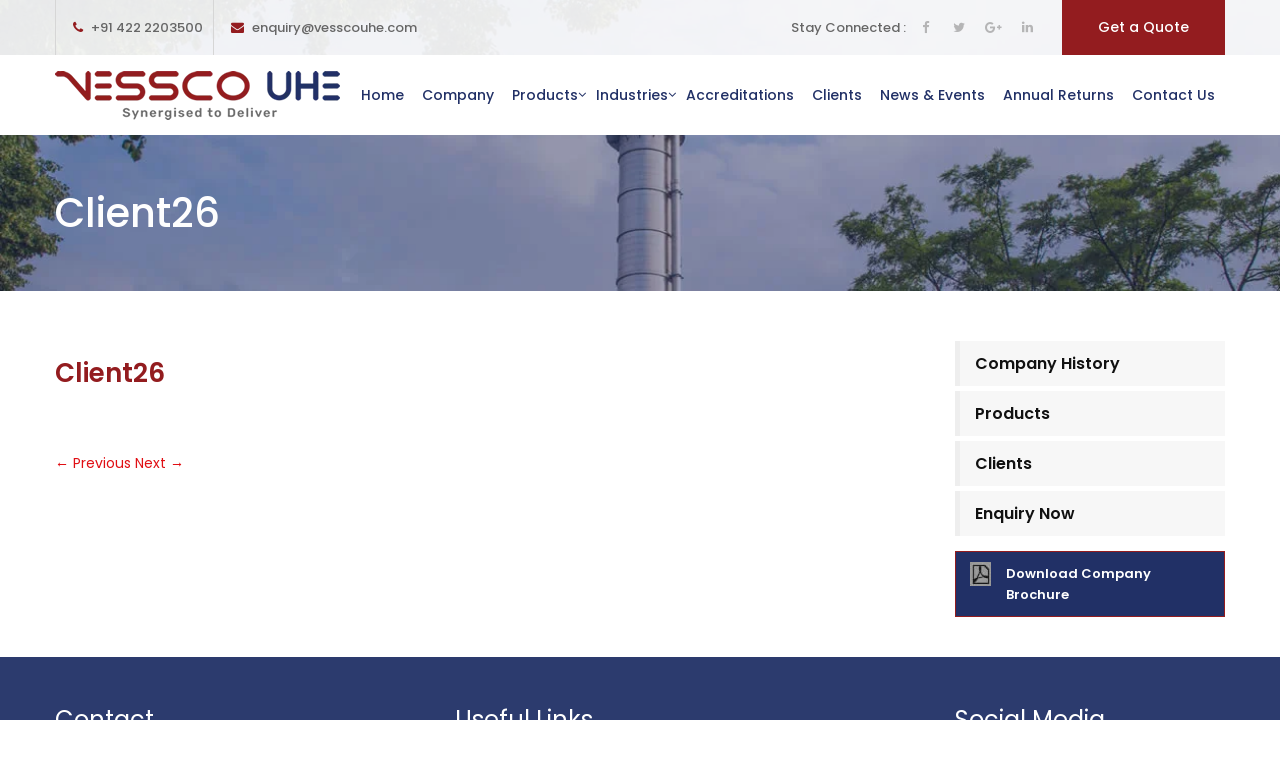

--- FILE ---
content_type: text/html; charset=UTF-8
request_url: https://www.vesscouhe.com/clients/client26/
body_size: 9758
content:
<!DOCTYPE html>
<!--[if IE 7]>
<html class="ie ie7 no-js" lang="en-US">
<![endif]-->
<!--[if IE 8]>
<html class="ie ie8 no-js" lang="en-US">
<![endif]-->
<!--[if !(IE 7) | !(IE 8)  ]><!-->
<html lang="en" class="no-js">
<head>
<meta charset="UTF-8">
<meta http-equiv="X-UA-Compatible" content="IE=edge">
<meta name="viewport" content="width=device-width, user-scalable=no, initial-scale=1.0, minimum-scale=1.0, maximum-scale=1.0">
<script>(function(html){html.className = html.className.replace(/\bno-js\b/,'js')})(document.documentElement);</script>
<title>Client26 &#8211; VESSCO UHE</title>
<meta name='robots' content='max-image-preview:large' />
<link rel='dns-prefetch' href='//ajax.googleapis.com' />
<link rel='dns-prefetch' href='//fonts.googleapis.com' />
<link rel="alternate" type="application/rss+xml" title="VESSCO UHE &raquo; Feed" href="https://www.vesscouhe.com/feed/" />
<link rel="alternate" type="application/rss+xml" title="VESSCO UHE &raquo; Comments Feed" href="https://www.vesscouhe.com/comments/feed/" />
<script type="text/javascript">
/* <![CDATA[ */
window._wpemojiSettings = {"baseUrl":"https:\/\/s.w.org\/images\/core\/emoji\/14.0.0\/72x72\/","ext":".png","svgUrl":"https:\/\/s.w.org\/images\/core\/emoji\/14.0.0\/svg\/","svgExt":".svg","source":{"concatemoji":"https:\/\/www.vesscouhe.com\/wp-includes\/js\/wp-emoji-release.min.js?ver=6.4.7"}};
/*! This file is auto-generated */
!function(i,n){var o,s,e;function c(e){try{var t={supportTests:e,timestamp:(new Date).valueOf()};sessionStorage.setItem(o,JSON.stringify(t))}catch(e){}}function p(e,t,n){e.clearRect(0,0,e.canvas.width,e.canvas.height),e.fillText(t,0,0);var t=new Uint32Array(e.getImageData(0,0,e.canvas.width,e.canvas.height).data),r=(e.clearRect(0,0,e.canvas.width,e.canvas.height),e.fillText(n,0,0),new Uint32Array(e.getImageData(0,0,e.canvas.width,e.canvas.height).data));return t.every(function(e,t){return e===r[t]})}function u(e,t,n){switch(t){case"flag":return n(e,"\ud83c\udff3\ufe0f\u200d\u26a7\ufe0f","\ud83c\udff3\ufe0f\u200b\u26a7\ufe0f")?!1:!n(e,"\ud83c\uddfa\ud83c\uddf3","\ud83c\uddfa\u200b\ud83c\uddf3")&&!n(e,"\ud83c\udff4\udb40\udc67\udb40\udc62\udb40\udc65\udb40\udc6e\udb40\udc67\udb40\udc7f","\ud83c\udff4\u200b\udb40\udc67\u200b\udb40\udc62\u200b\udb40\udc65\u200b\udb40\udc6e\u200b\udb40\udc67\u200b\udb40\udc7f");case"emoji":return!n(e,"\ud83e\udef1\ud83c\udffb\u200d\ud83e\udef2\ud83c\udfff","\ud83e\udef1\ud83c\udffb\u200b\ud83e\udef2\ud83c\udfff")}return!1}function f(e,t,n){var r="undefined"!=typeof WorkerGlobalScope&&self instanceof WorkerGlobalScope?new OffscreenCanvas(300,150):i.createElement("canvas"),a=r.getContext("2d",{willReadFrequently:!0}),o=(a.textBaseline="top",a.font="600 32px Arial",{});return e.forEach(function(e){o[e]=t(a,e,n)}),o}function t(e){var t=i.createElement("script");t.src=e,t.defer=!0,i.head.appendChild(t)}"undefined"!=typeof Promise&&(o="wpEmojiSettingsSupports",s=["flag","emoji"],n.supports={everything:!0,everythingExceptFlag:!0},e=new Promise(function(e){i.addEventListener("DOMContentLoaded",e,{once:!0})}),new Promise(function(t){var n=function(){try{var e=JSON.parse(sessionStorage.getItem(o));if("object"==typeof e&&"number"==typeof e.timestamp&&(new Date).valueOf()<e.timestamp+604800&&"object"==typeof e.supportTests)return e.supportTests}catch(e){}return null}();if(!n){if("undefined"!=typeof Worker&&"undefined"!=typeof OffscreenCanvas&&"undefined"!=typeof URL&&URL.createObjectURL&&"undefined"!=typeof Blob)try{var e="postMessage("+f.toString()+"("+[JSON.stringify(s),u.toString(),p.toString()].join(",")+"));",r=new Blob([e],{type:"text/javascript"}),a=new Worker(URL.createObjectURL(r),{name:"wpTestEmojiSupports"});return void(a.onmessage=function(e){c(n=e.data),a.terminate(),t(n)})}catch(e){}c(n=f(s,u,p))}t(n)}).then(function(e){for(var t in e)n.supports[t]=e[t],n.supports.everything=n.supports.everything&&n.supports[t],"flag"!==t&&(n.supports.everythingExceptFlag=n.supports.everythingExceptFlag&&n.supports[t]);n.supports.everythingExceptFlag=n.supports.everythingExceptFlag&&!n.supports.flag,n.DOMReady=!1,n.readyCallback=function(){n.DOMReady=!0}}).then(function(){return e}).then(function(){var e;n.supports.everything||(n.readyCallback(),(e=n.source||{}).concatemoji?t(e.concatemoji):e.wpemoji&&e.twemoji&&(t(e.twemoji),t(e.wpemoji)))}))}((window,document),window._wpemojiSettings);
/* ]]> */
</script>
<style id='wp-emoji-styles-inline-css' type='text/css'>

	img.wp-smiley, img.emoji {
		display: inline !important;
		border: none !important;
		box-shadow: none !important;
		height: 1em !important;
		width: 1em !important;
		margin: 0 0.07em !important;
		vertical-align: -0.1em !important;
		background: none !important;
		padding: 0 !important;
	}
</style>
<link rel='stylesheet' id='wp-block-library-css' href='https://www.vesscouhe.com/wp-includes/css/dist/block-library/style.min.css?ver=6.4.7' type='text/css' media='all' />
<style id='classic-theme-styles-inline-css' type='text/css'>
/*! This file is auto-generated */
.wp-block-button__link{color:#fff;background-color:#32373c;border-radius:9999px;box-shadow:none;text-decoration:none;padding:calc(.667em + 2px) calc(1.333em + 2px);font-size:1.125em}.wp-block-file__button{background:#32373c;color:#fff;text-decoration:none}
</style>
<style id='global-styles-inline-css' type='text/css'>
body{--wp--preset--color--black: #000000;--wp--preset--color--cyan-bluish-gray: #abb8c3;--wp--preset--color--white: #ffffff;--wp--preset--color--pale-pink: #f78da7;--wp--preset--color--vivid-red: #cf2e2e;--wp--preset--color--luminous-vivid-orange: #ff6900;--wp--preset--color--luminous-vivid-amber: #fcb900;--wp--preset--color--light-green-cyan: #7bdcb5;--wp--preset--color--vivid-green-cyan: #00d084;--wp--preset--color--pale-cyan-blue: #8ed1fc;--wp--preset--color--vivid-cyan-blue: #0693e3;--wp--preset--color--vivid-purple: #9b51e0;--wp--preset--gradient--vivid-cyan-blue-to-vivid-purple: linear-gradient(135deg,rgba(6,147,227,1) 0%,rgb(155,81,224) 100%);--wp--preset--gradient--light-green-cyan-to-vivid-green-cyan: linear-gradient(135deg,rgb(122,220,180) 0%,rgb(0,208,130) 100%);--wp--preset--gradient--luminous-vivid-amber-to-luminous-vivid-orange: linear-gradient(135deg,rgba(252,185,0,1) 0%,rgba(255,105,0,1) 100%);--wp--preset--gradient--luminous-vivid-orange-to-vivid-red: linear-gradient(135deg,rgba(255,105,0,1) 0%,rgb(207,46,46) 100%);--wp--preset--gradient--very-light-gray-to-cyan-bluish-gray: linear-gradient(135deg,rgb(238,238,238) 0%,rgb(169,184,195) 100%);--wp--preset--gradient--cool-to-warm-spectrum: linear-gradient(135deg,rgb(74,234,220) 0%,rgb(151,120,209) 20%,rgb(207,42,186) 40%,rgb(238,44,130) 60%,rgb(251,105,98) 80%,rgb(254,248,76) 100%);--wp--preset--gradient--blush-light-purple: linear-gradient(135deg,rgb(255,206,236) 0%,rgb(152,150,240) 100%);--wp--preset--gradient--blush-bordeaux: linear-gradient(135deg,rgb(254,205,165) 0%,rgb(254,45,45) 50%,rgb(107,0,62) 100%);--wp--preset--gradient--luminous-dusk: linear-gradient(135deg,rgb(255,203,112) 0%,rgb(199,81,192) 50%,rgb(65,88,208) 100%);--wp--preset--gradient--pale-ocean: linear-gradient(135deg,rgb(255,245,203) 0%,rgb(182,227,212) 50%,rgb(51,167,181) 100%);--wp--preset--gradient--electric-grass: linear-gradient(135deg,rgb(202,248,128) 0%,rgb(113,206,126) 100%);--wp--preset--gradient--midnight: linear-gradient(135deg,rgb(2,3,129) 0%,rgb(40,116,252) 100%);--wp--preset--font-size--small: 13px;--wp--preset--font-size--medium: 20px;--wp--preset--font-size--large: 36px;--wp--preset--font-size--x-large: 42px;--wp--preset--spacing--20: 0.44rem;--wp--preset--spacing--30: 0.67rem;--wp--preset--spacing--40: 1rem;--wp--preset--spacing--50: 1.5rem;--wp--preset--spacing--60: 2.25rem;--wp--preset--spacing--70: 3.38rem;--wp--preset--spacing--80: 5.06rem;--wp--preset--shadow--natural: 6px 6px 9px rgba(0, 0, 0, 0.2);--wp--preset--shadow--deep: 12px 12px 50px rgba(0, 0, 0, 0.4);--wp--preset--shadow--sharp: 6px 6px 0px rgba(0, 0, 0, 0.2);--wp--preset--shadow--outlined: 6px 6px 0px -3px rgba(255, 255, 255, 1), 6px 6px rgba(0, 0, 0, 1);--wp--preset--shadow--crisp: 6px 6px 0px rgba(0, 0, 0, 1);}:where(.is-layout-flex){gap: 0.5em;}:where(.is-layout-grid){gap: 0.5em;}body .is-layout-flow > .alignleft{float: left;margin-inline-start: 0;margin-inline-end: 2em;}body .is-layout-flow > .alignright{float: right;margin-inline-start: 2em;margin-inline-end: 0;}body .is-layout-flow > .aligncenter{margin-left: auto !important;margin-right: auto !important;}body .is-layout-constrained > .alignleft{float: left;margin-inline-start: 0;margin-inline-end: 2em;}body .is-layout-constrained > .alignright{float: right;margin-inline-start: 2em;margin-inline-end: 0;}body .is-layout-constrained > .aligncenter{margin-left: auto !important;margin-right: auto !important;}body .is-layout-constrained > :where(:not(.alignleft):not(.alignright):not(.alignfull)){max-width: var(--wp--style--global--content-size);margin-left: auto !important;margin-right: auto !important;}body .is-layout-constrained > .alignwide{max-width: var(--wp--style--global--wide-size);}body .is-layout-flex{display: flex;}body .is-layout-flex{flex-wrap: wrap;align-items: center;}body .is-layout-flex > *{margin: 0;}body .is-layout-grid{display: grid;}body .is-layout-grid > *{margin: 0;}:where(.wp-block-columns.is-layout-flex){gap: 2em;}:where(.wp-block-columns.is-layout-grid){gap: 2em;}:where(.wp-block-post-template.is-layout-flex){gap: 1.25em;}:where(.wp-block-post-template.is-layout-grid){gap: 1.25em;}.has-black-color{color: var(--wp--preset--color--black) !important;}.has-cyan-bluish-gray-color{color: var(--wp--preset--color--cyan-bluish-gray) !important;}.has-white-color{color: var(--wp--preset--color--white) !important;}.has-pale-pink-color{color: var(--wp--preset--color--pale-pink) !important;}.has-vivid-red-color{color: var(--wp--preset--color--vivid-red) !important;}.has-luminous-vivid-orange-color{color: var(--wp--preset--color--luminous-vivid-orange) !important;}.has-luminous-vivid-amber-color{color: var(--wp--preset--color--luminous-vivid-amber) !important;}.has-light-green-cyan-color{color: var(--wp--preset--color--light-green-cyan) !important;}.has-vivid-green-cyan-color{color: var(--wp--preset--color--vivid-green-cyan) !important;}.has-pale-cyan-blue-color{color: var(--wp--preset--color--pale-cyan-blue) !important;}.has-vivid-cyan-blue-color{color: var(--wp--preset--color--vivid-cyan-blue) !important;}.has-vivid-purple-color{color: var(--wp--preset--color--vivid-purple) !important;}.has-black-background-color{background-color: var(--wp--preset--color--black) !important;}.has-cyan-bluish-gray-background-color{background-color: var(--wp--preset--color--cyan-bluish-gray) !important;}.has-white-background-color{background-color: var(--wp--preset--color--white) !important;}.has-pale-pink-background-color{background-color: var(--wp--preset--color--pale-pink) !important;}.has-vivid-red-background-color{background-color: var(--wp--preset--color--vivid-red) !important;}.has-luminous-vivid-orange-background-color{background-color: var(--wp--preset--color--luminous-vivid-orange) !important;}.has-luminous-vivid-amber-background-color{background-color: var(--wp--preset--color--luminous-vivid-amber) !important;}.has-light-green-cyan-background-color{background-color: var(--wp--preset--color--light-green-cyan) !important;}.has-vivid-green-cyan-background-color{background-color: var(--wp--preset--color--vivid-green-cyan) !important;}.has-pale-cyan-blue-background-color{background-color: var(--wp--preset--color--pale-cyan-blue) !important;}.has-vivid-cyan-blue-background-color{background-color: var(--wp--preset--color--vivid-cyan-blue) !important;}.has-vivid-purple-background-color{background-color: var(--wp--preset--color--vivid-purple) !important;}.has-black-border-color{border-color: var(--wp--preset--color--black) !important;}.has-cyan-bluish-gray-border-color{border-color: var(--wp--preset--color--cyan-bluish-gray) !important;}.has-white-border-color{border-color: var(--wp--preset--color--white) !important;}.has-pale-pink-border-color{border-color: var(--wp--preset--color--pale-pink) !important;}.has-vivid-red-border-color{border-color: var(--wp--preset--color--vivid-red) !important;}.has-luminous-vivid-orange-border-color{border-color: var(--wp--preset--color--luminous-vivid-orange) !important;}.has-luminous-vivid-amber-border-color{border-color: var(--wp--preset--color--luminous-vivid-amber) !important;}.has-light-green-cyan-border-color{border-color: var(--wp--preset--color--light-green-cyan) !important;}.has-vivid-green-cyan-border-color{border-color: var(--wp--preset--color--vivid-green-cyan) !important;}.has-pale-cyan-blue-border-color{border-color: var(--wp--preset--color--pale-cyan-blue) !important;}.has-vivid-cyan-blue-border-color{border-color: var(--wp--preset--color--vivid-cyan-blue) !important;}.has-vivid-purple-border-color{border-color: var(--wp--preset--color--vivid-purple) !important;}.has-vivid-cyan-blue-to-vivid-purple-gradient-background{background: var(--wp--preset--gradient--vivid-cyan-blue-to-vivid-purple) !important;}.has-light-green-cyan-to-vivid-green-cyan-gradient-background{background: var(--wp--preset--gradient--light-green-cyan-to-vivid-green-cyan) !important;}.has-luminous-vivid-amber-to-luminous-vivid-orange-gradient-background{background: var(--wp--preset--gradient--luminous-vivid-amber-to-luminous-vivid-orange) !important;}.has-luminous-vivid-orange-to-vivid-red-gradient-background{background: var(--wp--preset--gradient--luminous-vivid-orange-to-vivid-red) !important;}.has-very-light-gray-to-cyan-bluish-gray-gradient-background{background: var(--wp--preset--gradient--very-light-gray-to-cyan-bluish-gray) !important;}.has-cool-to-warm-spectrum-gradient-background{background: var(--wp--preset--gradient--cool-to-warm-spectrum) !important;}.has-blush-light-purple-gradient-background{background: var(--wp--preset--gradient--blush-light-purple) !important;}.has-blush-bordeaux-gradient-background{background: var(--wp--preset--gradient--blush-bordeaux) !important;}.has-luminous-dusk-gradient-background{background: var(--wp--preset--gradient--luminous-dusk) !important;}.has-pale-ocean-gradient-background{background: var(--wp--preset--gradient--pale-ocean) !important;}.has-electric-grass-gradient-background{background: var(--wp--preset--gradient--electric-grass) !important;}.has-midnight-gradient-background{background: var(--wp--preset--gradient--midnight) !important;}.has-small-font-size{font-size: var(--wp--preset--font-size--small) !important;}.has-medium-font-size{font-size: var(--wp--preset--font-size--medium) !important;}.has-large-font-size{font-size: var(--wp--preset--font-size--large) !important;}.has-x-large-font-size{font-size: var(--wp--preset--font-size--x-large) !important;}
.wp-block-navigation a:where(:not(.wp-element-button)){color: inherit;}
:where(.wp-block-post-template.is-layout-flex){gap: 1.25em;}:where(.wp-block-post-template.is-layout-grid){gap: 1.25em;}
:where(.wp-block-columns.is-layout-flex){gap: 2em;}:where(.wp-block-columns.is-layout-grid){gap: 2em;}
.wp-block-pullquote{font-size: 1.5em;line-height: 1.6;}
</style>
<link rel='stylesheet' id='contact-form-7-css' href='https://www.vesscouhe.com/wp-content/plugins/contact-form-7/includes/css/styles.css?ver=5.7.7' type='text/css' media='all' />
<link rel='stylesheet' id='jquery-rating-style-css' href='https://www.vesscouhe.com/wp-content/plugins/contact-form-7-star-rating/jquery.rating/jquery.rating.css?ver=4.11' type='text/css' media='all' />
<link rel='stylesheet' id='jquery-wpcf7-rating-style-css' href='https://www.vesscouhe.com/wp-content/plugins/contact-form-7-star-rating/css/jquery.wpcf7-starrating.css?ver=1.5' type='text/css' media='all' />
<link rel='stylesheet' id='wpcf7-redirect-script-frontend-css' href='https://www.vesscouhe.com/wp-content/plugins/wpcf7-redirect/build/css/wpcf7-redirect-frontend.min.css?ver=6.4.7' type='text/css' media='all' />
<link rel='stylesheet' id='twentysixteen-fonts-css' href='https://fonts.googleapis.com/css?family=Merriweather%3A400%2C700%2C900%2C400italic%2C700italic%2C900italic%7CMontserrat%3A400%2C700%7CInconsolata%3A400&#038;subset=latin%2Clatin-ext' type='text/css' media='all' />
<link rel='stylesheet' id='twentysixteen-style-css' href='https://www.vesscouhe.com/wp-content/themes/vessco/style.css?ver=6.4.7' type='text/css' media='all' />
<!--[if lt IE 10]>
<link rel='stylesheet' id='twentysixteen-ie-css' href='https://www.vesscouhe.com/wp-content/themes/vessco/css/ie.css?ver=20160412' type='text/css' media='all' />
<![endif]-->
<!--[if lt IE 9]>
<link rel='stylesheet' id='twentysixteen-ie8-css' href='https://www.vesscouhe.com/wp-content/themes/vessco/css/ie8.css?ver=20160412' type='text/css' media='all' />
<![endif]-->
<!--[if lt IE 8]>
<link rel='stylesheet' id='twentysixteen-ie7-css' href='https://www.vesscouhe.com/wp-content/themes/vessco/css/ie7.css?ver=20160412' type='text/css' media='all' />
<![endif]-->
<script type="text/javascript" src="https://ajax.googleapis.com/ajax/libs/jquery/1.11.3/jquery.min.js?ver=1.11.3" id="jquery-js"></script>
<!--[if lt IE 9]>
<script type="text/javascript" src="https://www.vesscouhe.com/wp-content/themes/vessco/js/html5.js?ver=3.7.3" id="twentysixteen-html5-js"></script>
<![endif]-->
<link rel="https://api.w.org/" href="https://www.vesscouhe.com/wp-json/" /><link rel="EditURI" type="application/rsd+xml" title="RSD" href="https://www.vesscouhe.com/xmlrpc.php?rsd" />
<meta name="generator" content="WordPress 6.4.7" />
<link rel="canonical" href="https://www.vesscouhe.com/clients/client26/" />
<link rel='shortlink' href='https://www.vesscouhe.com/?p=270' />
<link rel="alternate" type="application/json+oembed" href="https://www.vesscouhe.com/wp-json/oembed/1.0/embed?url=https%3A%2F%2Fwww.vesscouhe.com%2Fclients%2Fclient26%2F" />
<link rel="alternate" type="text/xml+oembed" href="https://www.vesscouhe.com/wp-json/oembed/1.0/embed?url=https%3A%2F%2Fwww.vesscouhe.com%2Fclients%2Fclient26%2F&#038;format=xml" />
<style type="text/css">.recentcomments a{display:inline !important;padding:0 !important;margin:0 !important;}</style><link rel="shortcut icon" href="https://www.vesscouhe.com/wp-content/uploads/2019/02/favicon.png" type="image/x-icon">
<link rel="icon" href="https://www.vesscouhe.com/wp-content/uploads/2019/02/favicon.png" type="image/x-icon">
<link href="https://fonts.googleapis.com/css?family=Poppins:100,200,300,400,500,600,700,800,900" rel="stylesheet">
<link href="https://www.vesscouhe.com/wp-content/themes/vessco/css/bootstrap.css" rel="stylesheet">
<link href="https://www.vesscouhe.com/wp-content/themes/vessco/css/slider.css" rel="stylesheet" type="text/css">
<link href="https://www.vesscouhe.com/wp-content/themes/vessco/css/settings.css" rel="stylesheet">
<link href="https://www.vesscouhe.com/wp-content/themes/vessco/css/font-awesome.css" rel="stylesheet">
<link href="https://www.vesscouhe.com/wp-content/themes/vessco/css/animate.css" rel="stylesheet">
<link href="https://www.vesscouhe.com/wp-content/themes/vessco/css/jquery.fancybox.css" rel="stylesheet">
<link href="https://www.vesscouhe.com/wp-content/themes/vessco/css/style.css" rel="stylesheet">
<link href="https://www.vesscouhe.com/wp-content/themes/vessco/css/custom.css" rel="stylesheet" type="text/css">
<link href="https://www.vesscouhe.com/wp-content/themes/vessco/css/responsive.css" rel="stylesheet">
<!--[if lt IE 9]><script src="https://cdnjs.cloudflare.com/ajax/libs/html5shiv/3.7.3/html5shiv.js"></script><![endif]-->
<!--[if lt IE 9]><script src="https://www.vesscouhe.com/wp-content/themes/vessco/js/respond.js"></script><![endif]-->
<!-- Global site tag (gtag.js) - Google Analytics -->
<script async src="https://www.googletagmanager.com/gtag/js?id=UA-64282881-43"></script>
<script>
  window.dataLayer = window.dataLayer || [];
  function gtag(){dataLayer.push(arguments);}
  gtag('js', new Date());

  gtag('config', 'UA-64282881-43');
</script>
</head>
<body>
<div class="page-wrapper">
  <div class="preloader"></div>
  
  <header class="main-header header-style-three">
    <div class="header-top">
      <div class="auto-container">
        <div class="clearfix">
          <div class="top-left">
            <ul class="top-links clearfix">
              <li><a href="tel:+91 422 2203500"><i class="fa fa-phone ic "></i> +91 422 2203500</a></li>
              <li><a href="mailto:enquiry@vesscouhe.com"><i class="fa fa-envelope ic"></i> enquiry@vesscouhe.com</a></li>
            </ul>
          </div>
          <div class="top-right">
            <div class="btns"><a class="theme-btn btn-style-one" href="https://www.vesscouhe.com/get-a-quote/">Get a Quote</a></div>
            <ul class="social-icon-one">
              <li class="connected">Stay Connected : </li>
              <li><a href="#" class="fb"><span class="fa fa-facebook"></span></a></li>
              <li><a href="#" class="tw"><span class="fa fa-twitter"></span></a></li>
              <li><a href="#" class="gp"><span class="fa fa-google-plus"></span></a></li>
              <li><a href="#" class="ln"><span class="fa fa-linkedin"></span></a></li>
            </ul>
          </div>
        </div>
      </div>
    </div>
    <div class="header-upper">
      <div class="auto-container">
        <div class="clearfix">
              <div class="logo"><a href="https://www.vesscouhe.com/"><img src="https://www.vesscouhe.com/wp-content/uploads/2019/02/logo.png" alt="Client26" title="Client26"></a></div>
          <div class="upper-right clearfix">
            <div class="nav-outer clearfix">
              <nav class="main-menu">
                <div class="navbar-header">
                  <button type="button" class="navbar-toggle" data-toggle="collapse" data-target=".navbar-collapse"> <span class="icon-bar"></span> <span class="icon-bar"></span> <span class="icon-bar"></span> </button>
                </div>
            <div class="navbar-collapse collapse clearfix"><ul id="menu-main-menu" class="navigation clearfix"><li id="menu-item-26" class="menu-item menu-item-type-post_type menu-item-object-page menu-item-home menu-item-26"><a href="https://www.vesscouhe.com/">Home</a></li>
<li id="menu-item-27" class="menu-item menu-item-type-post_type menu-item-object-page menu-item-27"><a href="https://www.vesscouhe.com/company/">Company</a></li>
<li id="menu-item-28" class="dropdown menu-item menu-item-type-post_type menu-item-object-page menu-item-has-children menu-item-28"><a href="https://www.vesscouhe.com/products/">Products</a>
<ul class="sub-menu">
	<li id="menu-item-43" class="menu-item menu-item-type-post_type menu-item-object-page menu-item-43"><a href="https://www.vesscouhe.com/products/skid-packages/">Skid Packages</a></li>
	<li id="menu-item-44" class="menu-item menu-item-type-post_type menu-item-object-page menu-item-44"><a href="https://www.vesscouhe.com/products/pressure-vessels/">Pressure Vessels</a></li>
	<li id="menu-item-45" class="menu-item menu-item-type-post_type menu-item-object-page menu-item-45"><a href="https://www.vesscouhe.com/products/heat-exchangers/">Heat Exchangers</a></li>
	<li id="menu-item-46" class="menu-item menu-item-type-post_type menu-item-object-page menu-item-46"><a href="https://www.vesscouhe.com/products/columns/">Columns</a></li>
	<li id="menu-item-47" class="menu-item menu-item-type-post_type menu-item-object-page menu-item-47"><a href="https://www.vesscouhe.com/products/tanks-drums/">Tanks &#038; Drums</a></li>
</ul>
</li>
<li id="menu-item-62" class="dropdown menu-item menu-item-type-post_type menu-item-object-page menu-item-has-children menu-item-62"><a href="https://www.vesscouhe.com/industries/">Industries</a>
<ul class="sub-menu">
	<li id="menu-item-63" class="menu-item menu-item-type-post_type menu-item-object-page menu-item-63"><a href="https://www.vesscouhe.com/industries/upstream-oil-gas/">Upstream Oil &#038; Gas</a></li>
	<li id="menu-item-64" class="menu-item menu-item-type-post_type menu-item-object-page menu-item-64"><a href="https://www.vesscouhe.com/industries/downstream-oil-gas/">Downstream Oil &#038; Gas</a></li>
	<li id="menu-item-65" class="menu-item menu-item-type-post_type menu-item-object-page menu-item-65"><a href="https://www.vesscouhe.com/industries/power-generation-nuclear/">Power Generation / Nuclear</a></li>
	<li id="menu-item-66" class="menu-item menu-item-type-post_type menu-item-object-page menu-item-66"><a href="https://www.vesscouhe.com/industries/industrial/">Industrial</a></li>
	<li id="menu-item-67" class="menu-item menu-item-type-post_type menu-item-object-page menu-item-67"><a href="https://www.vesscouhe.com/industries/water/">Water</a></li>
	<li id="menu-item-68" class="menu-item menu-item-type-post_type menu-item-object-page menu-item-68"><a href="https://www.vesscouhe.com/industries/general/">General</a></li>
</ul>
</li>
<li id="menu-item-30" class="menu-item menu-item-type-post_type menu-item-object-page menu-item-30"><a href="https://www.vesscouhe.com/accreditations/">Accreditations</a></li>
<li id="menu-item-31" class="menu-item menu-item-type-post_type menu-item-object-page menu-item-31"><a href="https://www.vesscouhe.com/clientele/">Clients</a></li>
<li id="menu-item-32" class="menu-item menu-item-type-post_type menu-item-object-page menu-item-32"><a href="https://www.vesscouhe.com/news-events/">News &#038; Events</a></li>
<li id="menu-item-502" class="menu-item menu-item-type-post_type menu-item-object-page menu-item-502"><a href="https://www.vesscouhe.com/annual-returns/">Annual Returns</a></li>
<li id="menu-item-33" class="menu-item menu-item-type-post_type menu-item-object-page menu-item-33"><a href="https://www.vesscouhe.com/contact-us/">Contact Us</a></li>
</ul></div>              </nav>              
            </div>
          </div>
        </div>
      </div>
    </div>
    <div class="sticky-header">
      <div class="auto-container clearfix">
        <div class="logo pull-left"> <a href="https://www.vesscouhe.com/"><img src="https://www.vesscouhe.com/wp-content/uploads/2019/02/logo-small.png" alt="Client26" title="Client26"></a> </div>
        <div class="right-col pull-right">
          <nav class="main-menu">
            <div class="navbar-header">
              <button type="button" class="navbar-toggle" data-toggle="collapse" data-target=".navbar-collapse"> <span class="icon-bar"></span> <span class="icon-bar"></span> <span class="icon-bar"></span> </button>
            </div>
            <div class="navbar-collapse collapse clearfix"><ul id="menu-main-menu-1" class="navigation clearfix"><li class="menu-item menu-item-type-post_type menu-item-object-page menu-item-home menu-item-26"><a href="https://www.vesscouhe.com/">Home</a></li>
<li class="menu-item menu-item-type-post_type menu-item-object-page menu-item-27"><a href="https://www.vesscouhe.com/company/">Company</a></li>
<li class="dropdown menu-item menu-item-type-post_type menu-item-object-page menu-item-has-children menu-item-28"><a href="https://www.vesscouhe.com/products/">Products</a>
<ul class="sub-menu">
	<li class="menu-item menu-item-type-post_type menu-item-object-page menu-item-43"><a href="https://www.vesscouhe.com/products/skid-packages/">Skid Packages</a></li>
	<li class="menu-item menu-item-type-post_type menu-item-object-page menu-item-44"><a href="https://www.vesscouhe.com/products/pressure-vessels/">Pressure Vessels</a></li>
	<li class="menu-item menu-item-type-post_type menu-item-object-page menu-item-45"><a href="https://www.vesscouhe.com/products/heat-exchangers/">Heat Exchangers</a></li>
	<li class="menu-item menu-item-type-post_type menu-item-object-page menu-item-46"><a href="https://www.vesscouhe.com/products/columns/">Columns</a></li>
	<li class="menu-item menu-item-type-post_type menu-item-object-page menu-item-47"><a href="https://www.vesscouhe.com/products/tanks-drums/">Tanks &#038; Drums</a></li>
</ul>
</li>
<li class="dropdown menu-item menu-item-type-post_type menu-item-object-page menu-item-has-children menu-item-62"><a href="https://www.vesscouhe.com/industries/">Industries</a>
<ul class="sub-menu">
	<li class="menu-item menu-item-type-post_type menu-item-object-page menu-item-63"><a href="https://www.vesscouhe.com/industries/upstream-oil-gas/">Upstream Oil &#038; Gas</a></li>
	<li class="menu-item menu-item-type-post_type menu-item-object-page menu-item-64"><a href="https://www.vesscouhe.com/industries/downstream-oil-gas/">Downstream Oil &#038; Gas</a></li>
	<li class="menu-item menu-item-type-post_type menu-item-object-page menu-item-65"><a href="https://www.vesscouhe.com/industries/power-generation-nuclear/">Power Generation / Nuclear</a></li>
	<li class="menu-item menu-item-type-post_type menu-item-object-page menu-item-66"><a href="https://www.vesscouhe.com/industries/industrial/">Industrial</a></li>
	<li class="menu-item menu-item-type-post_type menu-item-object-page menu-item-67"><a href="https://www.vesscouhe.com/industries/water/">Water</a></li>
	<li class="menu-item menu-item-type-post_type menu-item-object-page menu-item-68"><a href="https://www.vesscouhe.com/industries/general/">General</a></li>
</ul>
</li>
<li class="menu-item menu-item-type-post_type menu-item-object-page menu-item-30"><a href="https://www.vesscouhe.com/accreditations/">Accreditations</a></li>
<li class="menu-item menu-item-type-post_type menu-item-object-page menu-item-31"><a href="https://www.vesscouhe.com/clientele/">Clients</a></li>
<li class="menu-item menu-item-type-post_type menu-item-object-page menu-item-32"><a href="https://www.vesscouhe.com/news-events/">News &#038; Events</a></li>
<li class="menu-item menu-item-type-post_type menu-item-object-page menu-item-502"><a href="https://www.vesscouhe.com/annual-returns/">Annual Returns</a></li>
<li class="menu-item menu-item-type-post_type menu-item-object-page menu-item-33"><a href="https://www.vesscouhe.com/contact-us/">Contact Us</a></li>
</ul></div>                      </nav>
        </div>
      </div>
    </div>
  </header> 
    <section class="subbanner" style="background-image: url('https://www.vesscouhe.com/wp-content/themes/vessco/images/subbanner.jpg');">
    <div class="auto-container">
      <div class="row">
        <div class="col-sm-12">
          <h1 class="wow zoomIn">Client26</h1>
        </div>
      </div>
    </div>
  </section>
  <section class="page-section">
    <div class="auto-container">
      <div class="row clearfix">
        <div class="column col-md-9 col-sm-12 col-xs-12">
<div class="blog-single">
              <div class="sec-title"><h2>Client26</h2><div class="separator small-separator"></div></div>
        
<article id="post-270" class="post-270 clients type-clients status-publish has-post-thumbnail hentry">
	
	
	<div class="entry-content">
			</div><!-- .entry-content -->

	
	<div class="entry-footer">
					</div><!-- .entry-footer -->

</article><!-- #post-## -->
<div class="clear clearfix"></div>
<nav id="nav-single"> <span class="nav-previous">
  <a href="https://www.vesscouhe.com/clients/client25/" rel="prev"><span class="meta-nav">&larr;</span> Previous</a>  </span> <span class="nav-next">
  <a href="https://www.vesscouhe.com/clients/client27/" rel="next">Next <span class="meta-nav">&rarr;</span></a>  </span> </nav>
<div class="clear clearfix"></div>
  
      </div>
        </div>
        <div class="sidebar-column col-md-3 col-sm-12 col-xs-12">
          
<div class="sidebar">
            <div class="menu-sidebar-container"><ul id="menu-sidebar" class=""><li id="menu-item-104" class="menu-item menu-item-type-post_type menu-item-object-page menu-item-104"><a href="https://www.vesscouhe.com/company/">Company History</a></li>
<li id="menu-item-105" class="menu-item menu-item-type-post_type menu-item-object-page menu-item-105"><a href="https://www.vesscouhe.com/products/">Products</a></li>
<li id="menu-item-107" class="menu-item menu-item-type-post_type menu-item-object-page menu-item-107"><a href="https://www.vesscouhe.com/clientele/">Clients</a></li>
<li id="menu-item-108" class="menu-item menu-item-type-post_type menu-item-object-page menu-item-108"><a href="https://www.vesscouhe.com/get-a-quote/">Enquiry Now</a></li>
</ul></div>            <div class="download"><a href="#" class="theme-btn btn-style-one">Download Company Brochure</a></div>
          </div>        </div>
      </div>
    </div>
  </section>

<footer>
  <div class="footer-top">
    <div class="auto-container">
      <div class="row">
        <div class="col-md-4 col-sm-4">
          <h4>Contact</h4>
          <ul class="list-style-one">
                    <li>Pollachi Road, Malumachampatti Post<br>
Coimbatore- 641050, India<br>
Tamilnadu. INDIA</li>
                    <li><span>Phone :</span> <a href="tel:+91 422 2203500">+91 422 2203500</a></li>
                    <li><span>Email :</span> <a href="mailto:enquiry@vesscouhe.com">enquiry@vesscouhe.com</a></li>
                  </ul>                  
          
        </div>
        <div class="col-md-5 col-sm-5">
          <h4>Useful Links</h4>
            <div class="menu-useful-links-container"><ul id="menu-useful-links" class="list-unstyled"><li id="menu-item-70" class="menu-item menu-item-type-post_type menu-item-object-page menu-item-home menu-item-70"><a href="https://www.vesscouhe.com/">Home</a></li>
<li id="menu-item-71" class="menu-item menu-item-type-post_type menu-item-object-page menu-item-71"><a href="https://www.vesscouhe.com/company/">Company</a></li>
<li id="menu-item-72" class="menu-item menu-item-type-post_type menu-item-object-page menu-item-72"><a href="https://www.vesscouhe.com/products/">Products</a></li>
<li id="menu-item-73" class="menu-item menu-item-type-post_type menu-item-object-page menu-item-73"><a href="https://www.vesscouhe.com/industries/">Industries</a></li>
<li id="menu-item-74" class="menu-item menu-item-type-post_type menu-item-object-page menu-item-74"><a href="https://www.vesscouhe.com/accreditations/">Accreditations</a></li>
<li id="menu-item-75" class="menu-item menu-item-type-post_type menu-item-object-page menu-item-75"><a href="https://www.vesscouhe.com/clientele/">Clients</a></li>
<li id="menu-item-76" class="menu-item menu-item-type-post_type menu-item-object-page menu-item-76"><a href="https://www.vesscouhe.com/news-events/">News &#038; Events</a></li>
<li id="menu-item-77" class="menu-item menu-item-type-post_type menu-item-object-page menu-item-77"><a href="https://www.vesscouhe.com/contact-us/">Contact Us</a></li>
</ul></div>          </div>
        <div class="col-md-3 col-sm-3">
          <h4>Social Media</h4>    
          <div class="social">
             <ul class="social-icon-one">
              <li><a href="#" class="fb"><span class="fa fa-facebook"></span></a></li>
              <li><a href="#" class="yt"><span class="fa fa-youtube-play"></span></a></li>
              <li><a href="#" class="tw"><span class="fa fa-twitter"></span></a></li>
              <li><a href="#" class="gp"><span class="fa fa-google-plus"></span></a></li>
            </ul>
            <div class="top-btn mt-20"><a href="https://www.google.com/maps?ll=51.498683,-3.556106&z=16&t=m&hl=en-US&gl=GB&mapclient=embed&q=CF31+3YH+Bridgend" target="_blank">Google Map</a></div>
          </div>
        </div>
      </div>
    </div>    
  </div>
  <div class="footer-btm">
  <div class="container">
    <p>Copyrights © 2020 VESSCO UHE |  Design : <a href="https://www.angleritech.com/" target="_blank">ANGLER Technologies</a> | <a href="http://www.digitalatrium.in/" target="_blank">Digital Atrium</a></p>
  </div></div>
</footer>
</div>
<div class="scroll-to-top scroll-to-target" data-target="html"><span class="icon fa fa-arrow-up"></span></div>
<script src="https://www.vesscouhe.com/wp-content/themes/vessco/js/jquery.js"></script> 
<script src="https://www.vesscouhe.com/wp-content/themes/vessco/js/bootstrap.min.js"></script> 
<script src="https://www.vesscouhe.com/wp-content/themes/vessco/js/jquery.fancybox.pack.js"></script> 
<script src="https://www.vesscouhe.com/wp-content/themes/vessco/js/jquery.fancybox-media.js"></script> 
<script src="https://www.vesscouhe.com/wp-content/themes/vessco/js/owl.js"></script> 
<script src="https://www.vesscouhe.com/wp-content/themes/vessco/js/appear.js"></script> 
<script src="https://www.vesscouhe.com/wp-content/themes/vessco/js/wow.js"></script> 
<script src="https://www.vesscouhe.com/wp-content/themes/vessco/js/script.js"></script>
<script type="text/javascript" src="https://www.vesscouhe.com/wp-content/plugins/contact-form-7/includes/swv/js/index.js?ver=5.7.7" id="swv-js"></script>
<script type="text/javascript" id="contact-form-7-js-extra">
/* <![CDATA[ */
var wpcf7 = {"api":{"root":"https:\/\/www.vesscouhe.com\/wp-json\/","namespace":"contact-form-7\/v1"}};
/* ]]> */
</script>
<script type="text/javascript" src="https://www.vesscouhe.com/wp-content/plugins/contact-form-7/includes/js/index.js?ver=5.7.7" id="contact-form-7-js"></script>
<script type="text/javascript" src="https://www.vesscouhe.com/wp-content/plugins/contact-form-7-star-rating/jquery.rating/jquery.rating.js?ver=4.11" id="jquery-rating-js"></script>
<script type="text/javascript" src="https://www.vesscouhe.com/wp-content/plugins/contact-form-7-star-rating/js/jquery.wpcf7-starrating.js?ver=1.5" id="jquery-wpcf7-starrating-js"></script>
<script type="text/javascript" id="wpcf7-redirect-script-js-extra">
/* <![CDATA[ */
var wpcf7r = {"ajax_url":"https:\/\/www.vesscouhe.com\/wp-admin\/admin-ajax.php"};
/* ]]> */
</script>
<script type="text/javascript" src="https://www.vesscouhe.com/wp-content/plugins/wpcf7-redirect/build/js/wpcf7r-fe.js?ver=1.1" id="wpcf7-redirect-script-js"></script>
</body>
</html>

--- FILE ---
content_type: text/css
request_url: https://www.vesscouhe.com/wp-content/themes/vessco/style.css?ver=6.4.7
body_size: -98
content:
/*
Theme Name: VESSCO UHE
Theme URI: #
Author: VESSCO UHE
Author URI: #

*/

--- FILE ---
content_type: text/css
request_url: https://www.vesscouhe.com/wp-content/themes/vessco/css/slider.css
body_size: 1753
content:
@font-face {
    font-family: 'BEBAS';
    src: url('../fonts/BEBAS.eot');
    src: url(../'fonts/BEBAS.eot') format('embedded-opentype'),
         url('../fonts/BEBAS.woff2') format('woff2'),
         url('../fonts/BEBAS.woff') format('woff'),
         url('../fonts/BEBAS.ttf') format('truetype'),
         url('../fonts/BEBAS.svg#BEBAS') format('svg');
}

.bs-slider{
    overflow: hidden;
    max-height: 900px;
    position: relative;
    background: #000000;
	
}
.bs-slider:hover {
    cursor: -moz-grab;
    cursor: -webkit-grab;
}
.bs-slider:active {
    cursor: -moz-grabbing;
    cursor: -webkit-grabbing;
}
.bs-slider .bs-slider-overlay {
    position: absolute;
    top: 0;
    left: 0;
    width: 100%;
    height: 100%;
    /*background-color: rgba(0, 0, 0, 0.40);*/
}
.bs-slider > .carousel-inner > .item > img,
.bs-slider > .carousel-inner > .item > a > img {
    margin: auto;
    width: 100% !important;
}

/********************
*****Slide effect
**********************/

/*
.fade {
    opacity: 1;
}
.fade .item {
    top: 0;
    z-index: 1;
    opacity: 0;
    width: 100%;
    position: absolute;
    left: 0 !important;
    display: block !important;
    -webkit-transition: opacity ease-in-out 1s;
    -moz-transition: opacity ease-in-out 1s;
    -ms-transition: opacity ease-in-out 1s;
    -o-transition: opacity ease-in-out 1s;
    transition: opacity ease-in-out 1s;
}
.fade .item:first-child {
    top: auto;
    position: relative;
}
.fade .item.active {
    opacity: 1;
    z-index: 2;
    -webkit-transition: opacity ease-in-out 1s;
    -moz-transition: opacity ease-in-out 1s;
    -ms-transition: opacity ease-in-out 1s;
    -o-transition: opacity ease-in-out 1s;
    transition: opacity ease-in-out 1s;
}

*/




/*---------- LEFT/RIGHT ROUND CONTROL ----------*/
.control-round .carousel-control {
    top: 47%;
    
    width: 50px;
    height: 50px;
    z-index: 100;
    color: #ffffff;
    display: block;
    font-size: 24px;
    cursor: pointer;
    overflow: hidden;
    line-height: 43px;
    text-shadow: none;
    position: absolute;
    font-weight: normal;
     background: rgba(105, 99, 99, 0.77);
    -webkit-border-radius: 100px;
    border-radius: 0px;
}
.control-round:hover .carousel-control{
    opacity: 1;
}
.control-round .carousel-control.left {
    left: 1%;
}
.control-round .carousel-control.right {
    right: 1%;
}
.control-round .carousel-control.left:hover,
.control-round .carousel-control.right:hover{
    color: #fdfdfd;
    background: rgba(0, 0, 0, 0.5);
    border: 0px transparent;
}
.control-round .carousel-control.left>span:nth-child(1){
    left: 45%;
}
.control-round .carousel-control.right>span:nth-child(1){
    right: 45%;
}





/*---------- INDICATORS CONTROL 
.indicators-line > .carousel-indicators{
	text-indent: 0;
    right: 0;
    bottom: 23%;
    left: auto;
    width:20px ;
    height: 100%;
    font-size: 0;
    overflow-x: auto;
    text-align: right;
    overflow-y: auto;
    padding-left: 10px;
    padding-right: 10px;
    padding-top: 1px;
    
}
.indicators-line > .carousel-indicators li{
    padding: 0;
    width: 10px;
    height: 10px;
    border: 1px solid #fff;
    text-indent: 0;
    overflow: hidden;
    text-align: left;
    position: relative;
    letter-spacing: 1px;
    background: #fff;
    -webkit-font-smoothing: antialiased;
    margin-right: 5px;
    -webkit-transition: all 0.5s cubic-bezier(0.22,0.81,0.01,0.99);
    transition: all 0.5s cubic-bezier(0.22,0.81,0.01,0.99);
    z-index: 10;
    cursor:pointer;
	border-radius:0;
}
.indicators-line > .carousel-indicators li:last-child{
    margin-right: 0;
}
.indicators-line > .carousel-indicators .active{
    margin: 1px 5px 1px 1px;
    background-color: transparent;
    position: relative;
    -webkit-transition: box-shadow 0.3s ease;
    -moz-transition: box-shadow 0.3s ease;
    -o-transition: box-shadow 0.3s ease;
    transition: box-shadow 0.3s ease;
    -webkit-transition: background-color 0.3s ease;
    -moz-transition: background-color 0.3s ease;
    -o-transition: background-color 0.3s ease;
    transition: background-color 0.3s ease;

}
.indicators-line > .carousel-indicators .active:before{
    transform: scale(0.5);
    background-color: #fff;
    content:"";
    position: absolute;
    left:-1px;
    top:-1px;
    width:10px;
    height: 10px;
    -webkit-transition: background-color 0.3s ease;
    -moz-transition: background-color 0.3s ease;
    -o-transition: background-color 0.3s ease;
    transition: background-color 0.3s ease;
}
----------*/
.carousel-indicators {
	top:50%;
	position: absolute;
	bottom: 350px;
	z-index: 15;
	width: 30px;
	margin-left: 20px;
	list-style: none;
	left:85%;
}
.carousel-indicators li{
	display: block;
	width: 14px;
	height: 14px;
	   border-radius: 100%;
	   margin-top:10px;
	   line-height: 25px;
	margin-bottom: 15px;
	 text-indent: 0;
	 color:#fff;
	 background-color: #fff;
	 border:1px solid transparent;
	 
}

.carousel-indicators .active {
	width: 14px;
	display: block;	
	left:85%;
	height: 14px;
	margin-top:10px;
	margin-bottom: 15px;
	color:#fff;
	margin-left: 15px;
	background-color:#931c1f;
	border:1px solid #931c1f; 
}
.carousel-indicators li:hover {
	width: 14px;
	height: 14px;
	margin-top:10px;
	margin-bottom: 15px;
	color:#fff;
	margin-left: 15px;
	background-color:#931c1f;
	border:1px solid #931c1f; 
}
/*---------- SLIDE CAPTION ----------*/
.slide_style_left {
    text-align: left !important;
}
.slide_style_right {
    text-align: right !important;
}
.slide_style_center {
    text-align: center !important;
}

.slide-text {
    left: 0;
    top: 67%;
    right: 0;
    margin: auto;
    padding: 10px;
    position: absolute;
    text-align: left;
    padding: 0 85px;
}

.slide-text > h1{
    color: #FFf;
   text-shadow: 3px 3px 4px #000000;
   
    -webkit-animation-delay: 0.7s;
    animation-delay: 0.7s;
	font-size:50px;
	line-height:50px;
	font-family: 'BEBAS' !important;
 }
.slide-text > h1 span{
    color: #fff;
	
}


.slide-text > h4{
    color: #FFF;
	font-size:21px;
	margin:15px 0;
	font-weight:600;
	text-shadow: 3px 3px 4px #000000;

}

.slide-text > p{
    color: #ffffff;
    letter-spacing: 1px;
    -webkit-animation-delay: 1.1s;
    animation-delay: 1.1s;
	font-size:16px;
	margin:15px 0 30px 0;
}


.slide-text > a.btn-default{
    color: #FFF;
	background-color:#931c1f;
    font-size: 14px;
    line-height: 15px;
    margin-right: 10px;
    text-align: center;
    padding: 13px 30px;
    white-space: nowrap;
    letter-spacing: 0.5px;
    display: inline-block;
    border: none;
	    font-family: 'Poppins', sans-serif !important;
    
    -webkit-animation-delay: 2s;
    animation-delay: 2s;
    -webkit-transition: background 0.3s ease-in-out, color 0.3s ease-in-out;
    transition: background 0.3s ease-in-out, color 0.3s ease-in-out;
	
	
}


.slide-text > a.btn-primary{
    color: #ffffff;
    cursor: pointer;
    font-weight: 400;
    font-size: 13px;
    line-height: 15px;
    margin-left: 10px;
    text-align: center;
    padding: 17px 30px;
    white-space: nowrap;
    letter-spacing: 1px;
    background: #00bfff;
    display: inline-block;
    text-decoration: none;
    text-transform: uppercase;
    border: none;
    -webkit-animation-delay: 2s;
    animation-delay: 2s;
    -webkit-transition: background 0.3s ease-in-out, color 0.3s ease-in-out;
    transition: background 0.3s ease-in-out, color 0.3s ease-in-out;
}
.slide-text > a:hover,
.slide-text > a:active {
    color: #ffffff;
    background: #222222;
    -webkit-transition: background 0.5s ease-in-out, color 0.5s ease-in-out;
    transition: background 0.5s ease-in-out, color 0.5s ease-in-out;
}






/*------------------------------------------------------*/
/* RESPONSIVE
/*------------------------------------------------------*/


@media screen and (min-width:992px) and (max-width:1200px){
.slide-text{padding:10px 50px;}
}

@media screen and (min-width:768px) and (max-width:991px){
.slide-text{padding:10px 50px;}
.carousel-indicators {
	
	display:none
}
}

@media screen and (min-width:600px) and (max-width:767px){
.slide-text{padding:10px 30px;}
.slide-text > h1{font-size:30px; line-height:35px;}
.slide-text{bottom: 0; top:10%; padding:0px 30px;}
.slide-text > p{letter-spacing: 0; font-size: 14px; margin: 15px 0 15px 0;}
.inf-intro img{height:250px;}
.bs-slider {
    margin-top: 1px;
}
}


@media screen and (max-width:599px){
.slide-text{padding:10px; top:10%;}
.slide-text > h1{font-size:25px; line-height:25px;}
.slide-text > h6{display:none;}
.slide-text > p{letter-spacing: 0; font-size: 13px; margin: 10px 0 10px 0;}
.bs-slider {
    margin-top: 1px;
}
}


@media screen and (max-width:460px){
.slide-text{padding:0 10px; top:7%;}
.slide-text > h1{font-size:16px; line-height:21px; font-weight:400; margin-top:0; margin-bottom:5px;}
.slide-text > p{letter-spacing: 0; font-size: 11px; margin: 5px 0 5px 0;}
.slide-text > a.btn-default{padding: 5px 15px; font-size:11px;}
.indicators-line > .carousel-indicators{display:none;}
.slide-text > h4 {margin: 15px 0; font-size: 18px;}
.bs-slider {
    margin-top: 1px;
}
}



--- FILE ---
content_type: text/css
request_url: https://www.vesscouhe.com/wp-content/themes/vessco/css/style.css
body_size: 9179
content:
*{margin:0px;padding:0px;border:none;outline:none}
body{font-size:14px;color:#666666;line-height:1.8em;font-weight:400;background:#ffffff;background-size:cover;background-repeat:no-repeat;background-position:center top;-webkit-font-smoothing:antialiased;font-family:'Poppins', sans-serif}
a{text-decoration:none;cursor:pointer;color:#e00e13}
a:hover,a:focus,a:visited{text-decoration:none;outline:none}
h1,h2,h3,h4,h5,h6{position:relative;font-weight:normal;margin:0px;background:none;line-height:1.4em;font-family:'Poppins', sans-serif;}
.no-padding{padding:0px !important}
input,button,select,textarea{font-family:'Poppins', sans-serif}
p,.text{position:relative;line-height:1.8em;font-family:'Poppins', sans-serif;font-size:16px}
.row-10{margin:0 -10px}
.strike-through{text-decoration:line-through}
.auto-container{position:static;max-width:1200px;padding:0px 15px;margin:0 auto}
.small-container{max-width:780px;margin:0 auto}
.page-wrapper{position:relative;margin:0 auto;width:100%;min-width:300px}
ul,li{list-style:none;padding:0px;margin:0px}
.theme-btn{display:inline-block;text-align:center;transition:all 0.3s ease;-moz-transition:all 0.3s ease;-webkit-transition:all 0.3s ease;-ms-transition:all 0.3s ease;-o-transition:all 0.3s ease}
.centered{text-align:center}
.owl-controls{text-align:center;display:block;position:relative;bottom:0px}
.owl-dots-none .owl-dots{display:none}
.owl-dots{text-align:center}
.owl-dots .owl-dot{display:inline-block}
.owl-dots .owl-dot span{display:block;height:10px;background:#e9e9e9;width:10px;margin:0px 5px;transition:.5s ease}
.owl-dots .owl-dot.active span,.owl-dots .owl-dot:hover span{background-color:#ff214f;transition:.5s ease}
.owl-carousel .owl-stage-outer{position:relative;overflow:hidden;-webkit-transform:translate3d(0px, 0px, 0px)}
.owl-nav-none .owl-nav{display:none}
.owl-nav{margin:0;padding:0;position:absolute;top:-100px;right:0;margin:0}
.owl-nav [class*=owl-]{color:#bdbdbd;font-size:24px;margin:0;padding:0;background-color:transparent;height:45px;width:45px;border:1px solid #f0f0f0;line-height:42px;text-align:center;margin-top:23px;margin-left:10px;display:inline-block;-webkit-transition:color .3s ease;transition:color .3s ease}
.owl-nav [class*=owl-]:hover{color:#ff214f;border:1px solid #ff214f;-webkit-transition:.5s ease;transition:.5s ease}
.owl-carousel{display:none;width:100%;-webkit-tap-highlight-color:transparent;position:relative;z-index:1}
.owl-carousel .owl-stage{position:relative;-ms-touch-action:pan-Y}
.owl-carousel .owl-stage:after{content:".";display:block;clear:both;visibility:hidden;line-height:0;height:0}
.owl-carousel .owl-stage-outer{position:relative;overflow:hidden;-webkit-transform:translate3d(0px, 0px, 0px)}
.owl-carousel .owl-item{position:relative;min-height:1px;float:left;-webkit-backface-visibility:hidden;-webkit-tap-highlight-color:transparent;-webkit-touch-callout:none}
.owl-carousel .owl-item img{display:block;width:100%;-webkit-transform-style:preserve-3d}
.owl-carousel .owl-nav.disabled, .owl-carousel .owl-dots.disabled{display:none}
.owl-carousel .owl-nav .owl-prev, .owl-carousel .owl-nav .owl-next, .owl-carousel .owl-dot{cursor:pointer;cursor:hand;-webkit-user-select:none;-khtml-user-select:none;-moz-user-select:none;-ms-user-select:none;user-select:none}
.owl-carousel.owl-loaded{display:block}
.owl-carousel.owl-loading{opacity:0;display:block}
.owl-carousel.owl-hidden{opacity:0}
.owl-carousel.owl-refresh .owl-item{visibility:hidden}
.owl-carousel.owl-drag .owl-item{-webkit-user-select:none;-moz-user-select:none;-ms-user-select:none;user-select:none}
.owl-carousel.owl-grab{cursor:move;cursor:grab}
.owl-carousel.owl-rtl{direction:rtl}
.owl-carousel.owl-rtl .owl-item{float:right}
.no-js .owl-carousel{display:block}
.owl-carousel .animated{-webkit-animation-duration:1000ms;animation-duration:1000ms;-webkit-animation-fill-mode:both;animation-fill-mode:both}
.owl-carousel .owl-animated-in{z-index:0}
.owl-carousel .owl-animated-out{z-index:1}
.owl-carousel .fadeOut{-webkit-animation-name:fadeOut;animation-name:fadeOut}
 @-webkit-keyframes fadeOut{0%{opacity:1}
 100%{opacity:0}
}
 @keyframes fadeOut{0%{opacity:1}
 100%{opacity:0}
}
.owl-height{transition:height 500ms ease-in-out}
.owl-carousel .owl-item .owl-lazy{opacity:0;transition:opacity 400ms ease}
.owl-carousel .owl-item img.owl-lazy{-webkit-transform-style:preserve-3d;transform-style:preserve-3d}
.owl-carousel .owl-video-wrapper{position:relative;height:100%;background:#000}
.owl-carousel .owl-video-play-icon{position:absolute;height:80px;width:80px;left:50%;top:50%;margin-left:-40px;margin-top:-40px;background:url() no-repeat;cursor:pointer;z-index:1;-webkit-backface-visibility:hidden;transition:-webkit-transform 100ms ease;transition:transform 100ms ease}
.owl-carousel .owl-video-play-icon:hover{-webkit-transform:scale(1.3, 1.3);-ms-transform:scale(1.3, 1.3);transform:scale(1.3, 1.3)}
.owl-carousel .owl-video-playing .owl-video-tn, .owl-carousel .owl-video-playing .owl-video-play-icon{display:none}
.owl-carousel .owl-video-tn{opacity:0;height:100%;background-position:center center;background-repeat:no-repeat;background-size:contain;transition:opacity 400ms ease}
.owl-carousel .owl-video-frame{position:relative;z-index:1;height:100%;width:100%}
.display-block-image img{display:block}
.sec-title{position:relative;margin-bottom:35px;background-image:url();background-repeat:no-repeat;background-position:bottom center}
.sec-title h2{position:relative;color:#1E2C59;font-size:28px;font-weight:600;padding-bottom:20px;line-height:36px;margin:0px}
.sec-title.light h2{color:#fff}
.sec-title .text{position:relative;font-size:18px;color:rgba(0,0,0,0.80)}
.sec-title.centered{text-align:center}
.list-style-one{position:relative;margin-bottom:20px}
.list-style-one li{position:relative;font-size:14px;font-weight:400;color:#ccc;padding-left:0px;margin-bottom:20px;line-height:180%;}
.list-style-one li span{color:#FFF;font-weight:500;}
.list-style-one li:first-child .icon{top:6px}
.list-style-one li .icon{position:absolute;left:0px;top:4px;color:#e4e6eb;font-size:20px;font-weight:400;line-height:1em}
.btn-style-one{position:relative;padding:10px 18px;line-height:20px;color:#F35000;text-align:center;font-size:14px;font-weight:500;background:#F5F5F5;letter-spacing:0;border-radius:0px;border:1px solid #FA394A;text-transform:uppercase}
.btn-style-one:hover{color:#FFF;background:#223066;border-color:#223066}
.btn-style-two{position:relative;padding:10px 30px;line-height:24px;color:#000000;text-align:center;font-size:14px;font-weight:600;background:none;text-transform:uppercase;letter-spacing:1px;border:2px solid #eaeaea;border-radius:0px}
.btn-style-two:hover{color:#ff214f;border-color:#ff214f}
.social-icon-one{position:relative}
.social-icon-one li{position:relative;margin-right:2px;display:inline-block}
.social-icon-one li a{position:relative;width:36px;height:36px;color:#71737b;font-size:16px;line-height:32px;text-align:center;border-radius:50%;display:inline-block;border:2px solid rgba(255,255,255,0.20);-webkit-transition:all 300ms ease;-ms-transition:all 300ms ease;-o-transition:all 300ms ease;-moz-transition:all 300ms ease;transition:all 300ms ease}
.social-icon-one li a:hover{color:#ffffff;border-color:#ff214f;background-color:#ff214f}
img{display:inline-block;max-width:100%}
.preloader{position:fixed;left:0px;top:0px;width:100%;height:100%;z-index:999999;background-color:#ffffff;background-position:center center;background-repeat:no-repeat;background-image:url(../images/preloader.svg);}
.scroll-to-top{position:fixed;bottom:15px;right:15px;width:42px;height:44px;color:#ffffff;font-size:13px;text-transform:uppercase;line-height:44px;text-align:center;z-index:100;cursor:pointer;border-radius:3px;background:#1c1c1c;display:none;-webkit-transition:all 300ms ease;-ms-transition:all 300ms ease;-o-transition:all 300ms ease;-moz-transition:all 300ms ease;transition:all 300ms ease}
.scroll-to-top:hover{color:#ffffff;background:#97272a}
.main-header{position:absolute;top:0px;z-index:999;width:100%;transition:all 500ms ease;-moz-transition:all 500ms ease;-webkit-transition:all 500ms ease;-ms-transition:all 500ms ease;-o-transition:all 500ms ease}
.sticky-header{position:fixed;opacity:0;visibility:hidden;left:0px;top:0px;width:100%;padding:0px 0px;background:#ffffff;z-index:0;transition:all 500ms ease;-moz-transition:all 500ms ease;-webkit-transition:all 500ms ease;-ms-transition:all 500ms ease;-o-transition:all 500ms ease;box-shadow:0px 3px 7px rgba(0, 0, 0, 0.19)}
.sticky-header .logo{padding:8px 0px}
.sticky-header .main-menu .navigation{margin:0px;}
.sticky-header .main-menu .navbar-collapse{padding:5px 0px;}
.sticky-header .logo img{position:relative}
.fixed-header .sticky-header{z-index:999;opacity:1;visibility:visible;-ms-animation-name:fadeInDown;-moz-animation-name:fadeInDown;-op-animation-name:fadeInDown;-webkit-animation-name:fadeInDown;animation-name:fadeInDown;-ms-animation-duration:500ms;-moz-animation-duration:500ms;-op-animation-duration:500ms;-webkit-animation-duration:500ms;animation-duration:500ms;-ms-animation-timing-function:linear;-moz-animation-timing-function:linear;-op-animation-timing-function:linear;-webkit-animation-timing-function:linear;animation-timing-function:linear;-ms-animation-iteration-count:1;-moz-animation-iteration-count:1;-op-animation-iteration-count:1;-webkit-animation-iteration-count:1;animation-iteration-count:1}
.main-header .header-top{position:relative;background:rgba(255, 255, 255, 0.9);}
.main-header .header-top .top-left{position:relative;float:left;padding:0px}
.main-header .header-top .top-left ul > li{position:relative;float:left;}
.main-header .header-top .top-left ul > li > .fa{padding-right:6px;color:#ffffff;font-size:16px}
.main-header .header-top .top-right .social-links a:hover{color:#ffffff}
.main-header .header-top .top-right{position:relative;float:right;padding:0}
.main-header .header-top .top-right ul > li{position:relative;display:inline-block;margin-left:0px;line-height:30px;color:#666666;font-size:13px;font-weight:500;}
.main-header .header-top .top-right ul > li > a{position:relative}
.main-header .header-top .top-right .social-icon-one{padding:12px 0px;margin:0px;line-height:30px;}
.top-links{float:right;}
.btns{float:right;padding:0;margin:0 0 0 20px;}
.btn-style-one{padding:16px 35px;color:#FFF;line-height:21px;font-size:14px;background:#931C1F;border:1px solid #931C1F;text-transform:none;}
.top-links li a{color:#666666;border-left:1px solid #D6D6D6;font-size:13px;line-height:55px;padding:0 10px 0 17px;display:block;position:relative;margin:0px;font-weight:500;}
.top-links li a:hover, .top-links li a:focus{color:#f45005;}
.main-header .social-icon-one{float:right;}
.main-header .social-icon-one li{margin:0 0 0 2px;}
.main-header .social-icon-one li a{width:30px;height:30px;color:#B5B5B6;line-height:30px;border:0;background:#FFF;font-size:13px;transition:all 500ms ease;-moz-transition:all 500ms ease;-webkit-transition:all 500ms ease;-ms-transition:all 500ms ease;-o-transition:all 500ms ease;}
.main-header .social-icon-one li a.fb{background:none;color:#B5B5B6;}
.main-header .social-icon-one li a.yt{background:none;color:#B5B5B6;}
.main-header .social-icon-one li a.tw{background:none;color:#B5B5B6;}
.main-header .social-icon-one li a.gp{background:none;color:#B5B5B6;}
.main-header .social-icon-one li a.ln{background:none;color:#B5B5B6;}
.main-header .social-icon-one li a.fb:hover, .main-header .social-icon-one li a.fb:focus{background:#0054A6;color:#FFF;}
.main-header .social-icon-one li a.yt:hover, .main-header .social-icon-one li a.yt:focus{background:#C4302B;color:#FFF;}
.main-header .social-icon-one li a.tw:hover, .main-header .social-icon-one li a.tw:focus{background:#38A1F3;color:#FFF;}
.main-header .social-icon-one li a.gp:hover, .main-header .social-icon-one li a.gp:focus{background:#CC3333;color:#FFF;}
.main-header .social-icon-one li a.ln:hover, .main-header .social-icon-one li a.ln:focus{background:#0D78B4;color:#FFF;}
.main-header .header-upper{position:relative;transition:all 500ms ease;-moz-transition:all 500ms ease;-webkit-transition:all 500ms ease;-ms-transition:all 500ms ease;-o-transition:all 500ms ease;z-index:5;background:#FFFFFF}
header .logo{position:relative;float:left;z-index:25;padding:16px 0 15px;}
header .logo-outer .logo img{position:relative;display:inline-block;max-width:100%}
header .header-upper .upper-right{position:relative;float:right}
.main-header .header-upper .nav-outer{position:relative;float:right}
.main-header .nav-outer .more-options{position:relative;width:40px;float:right;margin:0px;border:0;background:#080D1A;line-height:50px;height:50px}
.main-header .nav-outer .dropdown-outer{position:relative;font-size:18px;line-height:50px;color:#ffffff;text-align:center}
.main-header .nav-outer .dropdown-outer .search-box-btn{position:relative;cursor:pointer;background:none}
.main-header .nav-outer .dropdown-outer .dropdown-menu{top:50px;padding:0px;width:250px;border-radius:0px;border-top:2px solid #f45005}
.main-header .search-panel .form-container{padding:20px 20px}
.main-header .search-panel .form-group{position:relative;margin:0px}
.main-header .search-panel input[type="text"],.main-header .search-panel input[type="search"],.main-header .search-panel input[type="password"],.main-header .search-panel select{display:block;width:100%;color:#000000;line-height:24px;padding:7px 40px 7px 15px;height:40px;border:1px solid #e0e0e0;background:#ffffff;transition:all 500ms ease;-moz-transition:all 500ms ease;-webkit-transition:all 500ms ease;-ms-transition:all 500ms ease;-o-transition:all 500ms ease}
.main-header .search-panel input:focus,.main-header .search-panel select:focus{border-color:#ff214f}
.main-header .search-panel .search-btn{position:absolute;right:0px;top:0px;width:40px;height:40px;text-align:center;color:#555555;font-size:12px;background:none;cursor:pointer;line-height:20px}
.main-menu{position:relative;float:left}
.main-menu .navbar-collapse{padding:20px 0px}
.main-menu .navigation{position:relative;margin:0px}
.main-menu .navigation > li{position:relative;float:left;margin:0px}
.main-menu .navigation > li:last-child{margin-right:0px}
.sticky-header .main-menu .navigation > li{padding:0px;margin-right:0px}
.main-menu .navigation > li > a{position:relative;display:block;padding:5px 9px;font-size:14px;color:#213066;line-height:30px;font-weight:500;margin:0 2px 0 0;}
.main-header .main-menu .navigation > li.dropdown > a:before{font-family:'FontAwesome';content:"\f107";position:absolute;right:0px;font-size:13px;line-height:30px}
.sticky-header .main-menu .navigation > li.dropdown > a:after{font-family:'FontAwesome';content:"\f107";position:absolute;right:0px;font-size:13px;line-height:30px}
.sticky-header .main-menu .navigation > li > a{padding:5px 10px;color:#333333;font-size:13px;font-weight:600;border-right:0px}
.sticky-header .main-menu .navigation > li.dropdown > a:before{display:none}
.header-upper .main-menu .navigation > li:hover > a,.header-upper .main-menu .navigation > li.current > a,.header-upper .main-menu .navigation > li.current-menu-item > a{color:#fff;opacity:1;background:#931C1F}
.sticky-header .main-menu .navigation > li:hover > a,.sticky-header .main-menu .navigation > li.current > a,.sticky-header .main-menu .navigation > li.current-menu-item > a{color:#ffffff !important;background:#0241a8}
.main-menu .navigation > li:hover > a:after{opacity:1}
.main-menu .navigation > li > ul{position:absolute;left:0px;top:120%;width:250px;z-index:100;display:none;padding:0px;background:#931c1f;border-top:1px solid #223066;transition:all 500ms ease;-moz-transition:all 500ms ease;-webkit-transition:all 500ms ease;-ms-transition:all 500ms ease;-o-transition:all 500ms ease;-webkit-box-shadow:2px 2px 5px 1px rgba(0,0,0,0.05),-2px 0px 5px 1px rgba(0,0,0,0.05);-ms-box-shadow:2px 2px 5px 1px rgba(0,0,0,0.05),-2px 0px 5px 1px rgba(0,0,0,0.05);-o-box-shadow:2px 2px 5px 1px rgba(0,0,0,0.05),-2px 0px 5px 1px rgba(0,0,0,0.05);-moz-box-shadow:2px 2px 5px 1px rgba(0,0,0,0.05),-2px 0px 5px 1px rgba(0,0,0,0.05);box-shadow:2px 2px 5px 1px rgba(0,0,0,0.05),-2px 0px 5px 1px rgba(0,0,0,0.05)}
.main-menu .navigation > li > ul.from-right{left:auto;right:0px}
.main-menu .navigation > li > ul > li{position:relative;width:100%}
.main-menu .navigation > li > ul > li:last-child{border-bottom:none}
.main-menu .navigation > li > ul > li > a{position:relative;display:block;padding:8px 20px;line-height:22px;font-weight:400;font-size:14px;color:#FFF;text-align:left;text-transform:capitalize;transition:all 500ms ease;-moz-transition:all 500ms ease;-webkit-transition:all 500ms ease;-ms-transition:all 500ms ease;-o-transition:all 500ms ease;border-bottom:1px solid #af4a4c}
.main-menu .navigation > li > ul > li:hover > a{color:#ffffff;background:#223066}
.main-menu .navigation > li > ul > li.dropdown > a:after{font-family:'FontAwesome';content:"\f105";position:absolute;right:10px;top:12px;width:10px;height:20px;display:block;line-height:21px;font-size:16px;font-weight:normal;text-align:center;z-index:5}
.main-menu .navigation > li > ul > li.dropdown:hover > a:after{color:#ffffff}
.main-menu .navigation > li > ul > li > ul{position:absolute;left:100%;top:20px;width:240px;padding:16px 0;z-index:100;display:none;background:#252525;border-top:0px solid #ff214f;-webkit-box-shadow:2px 2px 5px 1px rgba(0,0,0,0.05),-2px 0px 5px 1px rgba(0,0,0,0.05);-ms-box-shadow:2px 2px 5px 1px rgba(0,0,0,0.05),-2px 0px 5px 1px rgba(0,0,0,0.05);-o-box-shadow:2px 2px 5px 1px rgba(0,0,0,0.05),-2px 0px 5px 1px rgba(0,0,0,0.05);-moz-box-shadow:2px 2px 5px 1px rgba(0,0,0,0.05),-2px 0px 5px 1px rgba(0,0,0,0.05);box-shadow:2px 2px 5px 1px rgba(0,0,0,0.05),-2px 0px 5px 1px rgba(0,0,0,0.05)}
.main-menu .navigation > li > ul > li > ul > li{position:relative;width:100%}
.main-menu .navigation > li > ul > li > ul > li:last-child{border-bottom:none}
.main-menu .navigation > li > ul > li > ul > li > a{position:relative;display:block;padding:8px 20px;line-height:22px;font-weight:700;font-size:14px;color:#aeaeae;text-align:left;text-transform:capitalize;transition:all 500ms ease;-moz-transition:all 500ms ease;-webkit-transition:all 500ms ease;-ms-transition:all 500ms ease;-o-transition:all 500ms ease}
.main-menu .navigation > li > ul > li > ul > li > a:hover{color:#ffffff}
.main-menu .navigation > li.dropdown:hover > ul{visibility:visible;opacity:1;top:100%}
.main-menu .navigation li > ul > li.dropdown:hover > ul{visibility:visible;opacity:1;top:0px;transition:all 500ms ease;-moz-transition:all 500ms ease;-webkit-transition:all 500ms ease;-ms-transition:all 500ms ease;-o-transition:all 500ms ease}
.main-menu .navigation li.dropdown .dropdown-btn{position:absolute;right:10px;top:6px;width:34px;height:30px;border:1px solid #ffffff;text-align:center;font-size:16px;line-height:26px;color:#ffffff;cursor:pointer;z-index:5;display:none}
.main-slider{position:relative;z-index:10;overflow:hidden}
.main-slider .btn-style-two{color:#fff}
.main-slider .tp-caption{z-index:5}
.main-slider h2{font-size:46px!important;color:#ffffff!important;font-weight:300!important;line-height:130%!important;text-shadow:0px 3px 7px rgba(0, 0, 0, 0.65)!important;font-family:'BEBAS'!important;word-spacing:5px;letter-spacing:0px!important;}
.main-slider .text{font-weight:500!important;line-height:32px!important;color:#FFFFFF!important;font-size:21px!important;text-shadow:0px 3px 8px rgba(0, 0, 0, 0.52)!important;}
.main-slider .btn-style-one{padding:11px 20px!important;line-height:24px!important;color:#FFF!important;font-size:16px!important;font-weight:500!important;background:#931C1F!important;border-radius:0px!important;border:0!important;transition:all 0.3s ease!important;-moz-transition:all 0.3s ease!important;-webkit-transition:all 0.3s ease!important;-ms-transition:all 0.3s ease!important;-o-transition:all 0.3s ease!important;text-transform:none!important;}
.main-slider .btn-style-two, .main-slider .btn-style-one:hover, .main-slider .btn-style-one:focus{background:#0241A8!important;}
.main-slider .btn-style-two:hover, .main-slider .btn-style-two:focus{background:#F45000!important;}
.main-slider .tparrows.preview3,.main-slider .tparrows.preview3{background:none !important;overflow:hidden;height:90px}
.main-slider.alternate .tparrows.preview3{margin-top:30px !important;height:50px}
.main-slider .tparrows.preview3::after{top:0px;color:#101010;font-size:26px;padding:0px;background:rgba(255,255,255,0.70);font-weight:400;width:36px;height:90px;line-height:90px;transition:all 500ms ease;-moz-transition:all 500ms ease;-webkit-transition:all 500ms ease;-ms-transition:all 500ms ease;-o-transition:all 500ms ease}
.main-slider .tparrows.tp-leftarrow.preview3::after{content:'\f104';font-family:'FontAwesome'}
.main-slider .tparrows.tp-rightarrow.preview3::after{content:'\f105';font-family:'FontAwesome'}
.main-slider .tparrows.preview3:hover::after{background:rgba(255,255,255,1)}
.main-slider .tparrows.preview3.tp-leftarrow{left:0px !important}
.main-slider .tparrows.preview3.tp-rightarrow{right:-36px !important}
.main-slider .tparrows.preview3 .tp-arr-iwrapper{visibility:hidden;opacity:0;display:none}
.main-slider .tp-bannertimer,.main-slider .tp-bullets{display:none !important}
.services-section .owl-dots{display:none}
.services-section .owl-nav{position:relative;top:auto;right:auto;bottom:0px;margin:40px 0 0 0;text-align:center;display:block}
.services-section .owl-nav [class*=owl-], .services-section .owl-nav .disabled{color:#FFF;font-size:17px;padding:0;height:35px;width:70px;border:0;line-height:35px;text-align:center;margin:0 5px;display:inline-block;-webkit-transition:color .3s ease;transition:color .3s ease;border-radius:20px;background-color:#FA3F48}
.services-section .owl-nav .disabled{background-color:rgba(255, 255, 255, 0.18);transition:all 300ms ease;-webkit-transition:all 300ms ease;-ms-transition:all 300ms ease;-o-transition:all 300ms ease;-moz-transition:all 300ms ease;}
.services-block{position:relative;margin-bottom:40px}
.services-block .inner-box{position:relative;text-align:center}
.services-block .inner-box .icon-box{position:relative;color:#ff214f;font-size:60px;line-height:1em;margin-bottom:28px}
.services-block .inner-box h3{position:relative;font-size:22px;font-weight:500;text-transform:capitalize}
.services-block .inner-box h3 a{color:#000000;transition:all 0.3s ease;-moz-transition:all 0.3s ease;-webkit-transition:all 0.3s ease;-ms-transition:all 0.3s ease;-o-transition:all 0.3s ease}
.services-block .inner-box h3 a:hover{color:#ff214f}
.services-block .inner-box .text{position:relative;font-size:15px;line-height:1.8em;margin-top:12px;color:rgba(0,0,0,0.80)}
.services-block-four{position:relative;margin-bottom:30px}
.services-block-four .inner-box{position:relative;text-align:center;border:2px solid #474B5C;padding:50px 30px 40px 30px;border-radius:10px}
.services-block-four .inner-box .icon-box .image{display:inline-block;}
.services-block-four .inner-box .number{position:absolute;left:0px;top:60px;color:#f3f3f3;font-size:50px;line-height:1em;font-weight:300}
.services-block-four .inner-box h3{position:relative;font-size:17px;line-height:130%;font-weight:500;margin:0px;text-transform:capitalize;color:#FFFFFF}
.services-block-four .inner-box a:hover h3{color:#F45000;}
 .services-block-four .inner-box h3 a{transition:all 0.3s ease;-moz-transition:all 0.3s ease;-webkit-transition:all 0.3s ease;-ms-transition:all 0.3s ease;-o-transition:all 0.3s ease}
.services-block-four .inner-box h3 a:hover{color:#ff214f}
.services-block-four .inner-box .text{position:relative;font-size:16px;line-height:1.6em;color:rgba(0,0,0,0.75);font-family:'Poppins', sans-serif}
.fact-counter-section{position:relative;background-attachment:fixed;background-size:cover}
.fact-counter-section:before{content:'';position:absolute;left:0px;top:0px;width:100%;height:100%;background:rgba(28, 28, 28, 0.0)}
.fact-counter{position:relative;color:#103d68}
.fact-counter .column{position:relative;z-index:5;margin-bottom:30px}
.fact-counter .column .inner{position:relative;top:0;text-align:center;padding:30px 0px 30px;border:1px solid #eeeeee;transition:all 500ms ease;-moz-transition:all 500ms ease;-webkit-transition:all 500ms ease;-ms-transition:all 500ms ease;-o-transition:all 500ms ease}
.fact-counter .count-outer{position:relative;text-align:left;}
.fact-counter .count-outer .plus-icon{position:relative;font-weight:500;color:#ffffff;font-size:36px;display:inline-block}
.fact-counter .count-outer .count-text{position:relative;font-weight:700;color:#ffffff;font-family:'Poppins', sans-serif}
.fact-counter .column .counter-title{position:relative;font-size:16px;font-weight:400;color:#ffffff;margin-top:10px}
.fact-counter.style-two .column .inner{border:0px;padding:0px}
.fact-counter.style-two .count-outer .count-text,.fact-counter.style-two .count-outer .plus-icon,.fact-counter.style-two .column .counter-title{color:#ffffff}
.news-section{position:relative;padding:65px 0 75px 0;background:url() no-repeat right top}
.news-section .sec-title{border-bottom:1px solid #E1E1E1;background:none;margin-bottom:45px;}
.news-section .sec-title:before{background:#F45000;width:105px;height:3px;content:'';position:absolute;bottom:0;}
.news-block{position:relative;margin-bottom:30px}
.news-block-three{border:1px solid #E1E1E1;margin-bottom:30px;}
.image-box{position:relative;}
.date{background:#F45000;width:65px;height:65px;font-size:24px;color:#FFF;text-align:center;position:absolute;left:0;bottom:-1px;padding:7px;}
.date span{font-size:16px;display:block;}
.news-title h2{font-size:20px;line-height:27px;font-weight:600;padding:0 0 24px 0;}
.news-title h2 a{color:#343434;}
.news-title h2 a:hover, .news-title h2 a:focus{color:#F45000;}
.news-block .inner-box{position:relative}
.news-section .owl-dots .owl-dot span{display:block;height:10px;background:#0241A8;width:10px;margin:0px 3px;border-radius:100%;border:1px solid #FFF}
.news-section .owl-dots .owl-dot.active span, .news-section .owl-dots .owl-dot:hover span{background-color:#FFF;transition:.5s ease;border:1px solid rgba(2, 65, 168, 0.7)}
.news-block .inner-box .image{position:relative}
.news-block .inner-box .image img{position:relative;width:100%;display:block}
.news-block .inner-box .image .post-date{position:absolute;right:0px;top:0px;font-size:15px;color:#ffffff;font-weight:400;padding:5px 20px;display:inline-block;background-color:#ff214f}
.news-block .inner-box .lower-content{position:relative;padding:20px 22px;border:1px solid #f5f6f7;background-color:#ffffff}
.news-block .inner-box .lower-content .author{position:relative;color:rgba(0, 0, 0, 0.75);font-weight:500;font-size:16px}
.news-block .inner-box .lower-content .author span{color:#ff214f}
.news-block .inner-box .lower-content h3{position:relative;font-size:20px;font-weight:700;margin-top:10px;margin-bottom:10px}
.news-block .inner-box .lower-content h3 a{color:#1c1c1c;transition:all 0.3s ease;-moz-transition:all 0.3s ease;-webkit-transition:all 0.3s ease;-ms-transition:all 0.3s ease;-o-transition:all 0.3s ease}
.news-block .inner-box .lower-content h3 a:hover{color:#ff214f}
.news-block .inner-box .lower-content .text{position:relative;font-size:15px;line-height:1.8em;margin-bottom:10px;color:rgba(0,0,0,0.75)}
.news-block .inner-box .lower-content .detail{position:relative;color:#afafaf;font-size:16px;font-weight:500;transition:all 0.3s ease;-moz-transition:all 0.3s ease;-webkit-transition:all 0.3s ease;-ms-transition:all 0.3s ease;-o-transition:all 0.3s ease;font-family:'Poppins', sans-serif}
.news-block .inner-box .lower-content .detail .arrow{position:relative;margin-left:4px;font-size:12px}
.news-block .inner-box .lower-content .detail:hover{color:#ff214f}
.news-block-three .lower-content{position:relative;margin:0;padding:34px 25px 45px;background:#FFF}
.news-block-three .lower-content .upper-box{position:relative}
.news-block-three .lower-content .upper-box .inner{position:relative;padding-left:85px}
.news-block-three .upper-box .news-title{position:relative;margin-bottom:25px}
.news-block-three .upper-box .news-title h2{font-size:17px;font-weight:700;line-height:1.2em;text-transform:capitalize}
.news-block-three .upper-box .news-title h2 a{color:#333333;transition:all 0.3s ease;-moz-transition:all 0.3s ease;-webkit-transition:all 0.3s ease;-ms-transition:all 0.3s ease;-o-transition:all 0.3s ease}
.news-block-three .upper-box .news-title h2 a:hover{color:#ff214f}
.news-block-three .list-style-five{position:relative}
.news-block-three .list-style-five li{position:relative;color:#626262;font-size:14px;font-weight:400;margin-right:25px;display:inline-block}
.news-block-three .list-style-five li:after{position:absolute;content:'/';color:#777777;font-size:14px;right:-15px;top:2px}
.news-block-three .list-style-five li:last-child{margin-right:0px}
.news-block-three .list-style-five li:last-child::after{display:none}
.news-block-three .list-style-five li .icon{position:relative;color:#ff214f;font-size:14px;margin-right:10px}
.news-block-three .lower-content .upper-box .inner .date{position:absolute;width:60px;left:0px;top:0px;color:#ffffff;font-size:25px;font-weight:700;display:block;text-align:center;padding:8px 0px 3px;background-color:#ff214f}
.news-block-three .lower-content .upper-box .inner .date span{position:relative;top:-5px;font-weight:500;font-size:15px;line-height:1em}
.news-block-three .lower-content .text{position:relative;color:#777777;font-size:16px;margin-top:15px;line-height:1.8em;margin-bottom:20px}
.news-block-three .lower-content .text p{position:relative;color:#777777;font-size:16px;margin-top:15px;line-height:1.6em;margin-bottom:20px;font-weight:400}
.news-block-three .lower-content .btn-default{position:relative;font-weight:600;color:#222;background:transparent}
.main-footer{position:relative;padding:70px 0px 45px;border-top:1px solid #E6E7EA;background:url() no-repeat center top;background-size:cover}
.main-footer .footer-column{position:relative}
.main-footer .footer-widget{position:relative;margin-bottom:40px}
.main-footer .footer-widget h2{position:relative;color:#ffffff;font-size:20px;font-weight:300;margin-bottom:27px;line-height:27px;text-transform:capitalize;padding-bottom:10px}
.main-footer .footer-widget h2:before{content:'';position:absolute;bottom:0;background:#F45000;width:105px;height:3px;}
.main-footer .logo-widget .footer-logo{position:relative;margin-bottom:20px;margin-top:70px}
.main-footer .logo-widget .text{position:relative;font-size:15px;line-height:1.8em;margin-bottom:30px;color:rgba(255,255,255,0.55)}
.main-footer .links-widget .list{position:relative}
.main-footer .links-widget .list li{position:relative;margin:0;background:url() no-repeat left 2px;padding:0 0 15px 30px}
.main-footer .links-widget .list1 li{background:url() no-repeat left 3px}
.main-footer .links-widget .list li a{position:relative;font-size:15px;color:#FFFFFF;font-weight:300;transition:all 0.3s ease;-moz-transition:all 0.3s ease;-webkit-transition:all 0.3s ease;-ms-transition:all 0.3s ease;-o-transition:all 0.3s ease;line-height:21px}
.main-footer .links-widget .list li a:hover{color:#F45000}
.main-footer .list-style-one li{font-weight:300;line-height:170%;color:#e4e6eb;padding-left:35px;margin-bottom:22px;}
.main-footer .list-style-one li .icon{color:#F36727;}
.main-footer .list-style-one li:last-child{margin-bottom:10px;}
.main-footer .footer-bottom{position:relative;padding:16px 0px;background:#0241A8}
.main-footer .footer-bottom .copyright{position:relative;color:#F8F9F9;font-size:13px;line-height:20px;padding:4px 0}
.main-footer .footer-bottom .copyright a{color:#F8F9F9}
.main-footer .footer-bottom .copyright a:hover, .main-footer .footer-bottom .copyright a:focus{color:#F45000;}
.main-footer .footer-nav{position:relative;text-align:left;float:left}
.social-icon-one{margin-bottom:30px;}
.social-icon-one li{margin:0 10px 0 0;}
.social-icon-one li a{width:40px;height:40px;color:#71737b;line-height:40px;border:0;background:#FFF;font-size:14px;}
.social-icon-one li a.fb{color:#ca3539;}
.social-icon-one li a.yt{color:#ca3539;}
.social-icon-one li a.tw{color:#ca3539;}
.social-icon-one li a.gp{color:#ca3539;}
.social-icon-one li a.fb:hover, .social-icon-one li a.fb:focus{background:#0054A6;color:#FFF;}
.social-icon-one li a.yt:hover, .social-icon-one li a.yt:focus{background:#C4302B;color:#FFF;}
.social-icon-one li a.tw:hover, .social-icon-one li a.tw:focus{background:#38A1F3;color:#FFF;}
.social-icon-one li a.gp:hover, .social-icon-one li a.gp:focus{background:#CC3333;color:#FFF;}
.main-footer .footer-nav li{position:relative;padding-right:5px;line-height:1em;display:inline-block;border-right:1px solid #D5DBDB;line-height:20px;margin:4px 0}
.main-footer .footer-nav li:last-child{border:0px;margin-right:0px;padding-right:0px}
.main-footer .footer-nav li a{position:relative;color:#D5DBDB;font-size:13px;transition:all 0.3s ease;-moz-transition:all 0.3s ease;-webkit-transition:all 0.3s ease;-ms-transition:all 0.3s ease;-o-transition:all 0.3s ease}
.main-footer .footer-nav li a:hover{color:#ffffff}
.testimonial-block-four{position:relative;margin-bottom:30px}
.testimonial-block-four .inner-box{position:relative;padding:30px 45px 35px;background-color:#ffffff}
.testimonial-block-four .inner-box .text{position:relative;color:#000000;font-size:20px;margin-bottom:25px;line-height:1.6em;font-weight:300}
.testimonial-block-four .inner-box .user-info{position:relative}
.testimonial-block-four .inner-box .user-info .inner{position:relative;padding-left:68px;min-height:60px}
.testimonial-block-four .inner-box .user-info .inner .author-image{position:absolute;left:0px;top:0px;width:55px;height:55px;overflow:hidden;border-radius:50%}
.testimonial-block-four .inner-box .user-info .inner .author-image img{border-radius:50%}
.testimonial-block-four .inner-box .user-info .inner h3{position:relative;font-size:16px;font-weight:300;color:#0140A7;display:inline-block;text-transform:none;line-height:23px}
.testimonial-block-four .inner-box .user-info .inner .designation{color:#FB6837;font-size:13px;font-weight:400;margin:0px;line-height:20px}
.testimonial-block-four .inner-box .user-info .inner .quote{position:absolute;right:-10px;top:0px;color:#f2f2f2;font-size:50px;line-height:1em}
.page-title{position:relative;text-align:center;background-color:#f6f8fb;padding:150px 0px 150px 0px;background-image:url();background-attachment:fixed;background-repeat:no-repeat}
.page-title h1{position:relative;font-size:48px;font-weight:700;color:#ffffff;line-height:1.5em;text-transform:capitalize}
.styled-pagination{margin-bottom:30px}
.styled-pagination ul{position:relative;display:inline-block}
.styled-pagination li{position:relative;display:block;float:left;margin:0px 10px 10px 0px}
.styled-pagination li a{position:relative;display:inline-block;line-height:18px;padding:9px 5px;height:40px;font-size:18px;min-width:40px;color:#000000;font-weight:500;text-align:center;background:none;border:2px solid #ededed;text-transform:capitalize;transition:all 500ms ease;-webkit-transition:all 500ms ease;-ms-transition:all 500ms ease;-o-transition:all 500ms ease;-moz-transition:all 500ms ease}
.styled-pagination li a.next{color:#1f1f1f;font-weight:600;padding:8px 20px;line-height:20px;text-transform:uppercase;border:2px solid #ededed}
.styled-pagination li a:hover,.styled-pagination li a.active{color:#ffffff;border-color:#fe204e;background-color:#fe204e}
.error-section{position:relative;text-align:center;padding:80px 0px 80px}
.error-section .error-big-text{position:relative;font-size:140px;color:#000000;font-weight:800;letter-spacing:5px;margin-bottom:10px;line-height:1em}
.error-section h2{position:relative;color:#26292d;font-weight:400;font-size:38px;line-height:1.3em;margin-bottom:30px}
.error-section .text{font-size:20px;font-weight:400;margin-bottom:30px;color:rgba(0,0,0,0.60)}
.error-section .error-options{position:relative}
.error-section .error-options .or{position:relative;color:#2f2f2f;font-size:18px;margin:0px 25px;font-weight:500}
.error-section .btn-style-three{padding:12px 25px;border-radius:3px}
.error-search-box{position:relative;margin-top:12px;width:320px;display:inline-block}
.error-search-box .form-group{position:relative;margin:0px}
.error-search-box .form-group input[type="text"],.error-search-box .form-group input[type="search"]{position:relative;line-height:32px;padding:10px 50px 10px 20px;border:1px solid #e0e0e0;display:block;font-size:14px;width:100%;height:55px;border-radius:3px;transition:all 500ms ease;-moz-transition:all 500ms ease;-webkit-transition:all 500ms ease;-ms-transition:all 500ms ease;-o-transition:all 500ms ease}
.error-search-box .form-group input:focus{border-color:#ff214f}
.error-search-box .form-group button{position:absolute;right:0px;top:0px;height:55px;width:50px;line-height:52px;text-align:center;display:block;font-size:14px;color:#c0c0c0;background:none;border-radius:0px 3px 3px 0px;font-weight:normal}
.error-search-box .form-group input:focus + button,.error-search-box .form-group button:hover{color:#ff214f}
.video-image-box .image{position:relative}
.video-image-box img{display:block;width:100%;border-radius:10px}
.video-image-box .image .overlay-link{position:absolute;left:0px;top:0px;width:100%;display:flex;height:100%;font-size:50px;align-items:center;justify-content:center;color:#24a0de;text-align:center;background:rgba(0, 0, 0, 0.10);transition:all 500ms ease;-moz-transition:all 500ms ease;-webkit-transition:all 500ms ease;-ms-transition:all 500ms ease;-o-transition:all 500ms ease;background:-moz-linear-gradient(top, rgba(0,0,0,0) 0%, rgba(0,0,0,0.7) 100%);background:-webkit-linear-gradient(top, rgba(0,0,0,0) 0%,rgba(0,0,0,0.7) 100%);background:linear-gradient(to bottom, rgba(0,0,0,0) 0%,rgba(0,0,0,0.7) 100%);filter:progid:DXImageTransform.Microsoft.gradient( startColorstr='#00000000', endColorstr='#000000',GradientType=0 );border-radius:10px;}
.video-image-box .image .overlay-link:hover{background:-moz-linear-gradient(top, rgba(0,0,0,0) 0%, rgba(0,0,0,1) 100%);background:-webkit-linear-gradient(top, rgba(0,0,0,0) 0%,rgba(0,0,0,1) 100%);background:linear-gradient(to bottom, rgba(0,0,0,0) 0%,rgba(0,0,0,1) 100%);filter:progid:DXImageTransform.Microsoft.gradient( startColorstr='#00000000', endColorstr='#000000',GradientType=0 )}
.video-image-box .image .overlay-link .icon{position:absolute;left:30px;bottom:30px;width:40px;height:40px;line-height:40px;font-size:40px;color:#ffffff;border-radius:50%}
.video-image-box .image .overlay-link h3, .video-image-box .image .overlay-link h4{position:absolute;left:90px;bottom:50px;width:auto;height:auto;line-height:27px;font-size:20px;color:#ffffff;font-weight:600}
.video-image-box .image .overlay-link h4{bottom:30px;line-height:20px;font-size:14px;font-style:italic}
.video-image-box .image .overlay-link .icon:after{position:absolute;content:'';width:60px;height:60px;left:15px;top:15px;border-radius:50%;z-index:0}
.video-image-box .image .overlay-link .icon:before{position:relative;z-index:99;left:2px}
.about-style-two{position:relative}
.about-style-two h2{color:#F45000;font-size:20px;padding-bottom:5px;}
.about-style-two h4{position:relative;margin-bottom:15px;font-size:22px;color:#444}
.about-style-two p{position:relative;margin-bottom:23px}
.partners{padding:255px 0 110px;background:url() no-repeat center top;position:relative;top:-255px;margin-bottom:-255px;}
.six-item-carousel{padding:17px 0 45px 0;}
.testimonial{position:relative;padding:65px 0 55px 0;}
.testimonial:before{background:#0241A8;position:absolute;left:0;top:0;content:'';width:100%;height:400px;}
.testimonial:after{background:url() no-repeat right top;position:absolute;right:0;top:0;content:'';width:469px;height:398px;}
.testimonial .text{text-align:center;padding:0 100px 50px;}
.testimonial .text p{color:#D9D9D9;font-size:18px;line-height:170%;font-weight:300;}
.testimonial .testimonial-block-four .inner-box .text{font-size:15px;color:#787878;line-height:170%;padding:0;text-align:justify;font-weight:400;margin-bottom:50px;}
.testimonial .testimonial-block-four{border:2px solid #E1E1E1;}
.testimonial-block-four .inner-box{padding:50px 30px 30px;}
.departments-section{padding:70px 0 80px;background:url() no-repeat center top;position:relative;background-size:cover;}
.departments-section .sec-title{margin-bottom:50px;}
.departments-section .sec-title p{padding:0 100px 15px;font-size:18px;color:#D9D9D9;line-height:170%;font-weight:300;}
.departments-section .owl-carousel .owl-item img{max-width:none;width:58px;padding-bottom:10px;}
.student-vip{padding-bottom:20px}
.student-vip .video-image-box, .fact-counter{margin-bottom:0px;}
.fact-counter .column{margin:0;border-right:1px solid #E1E1E1;border-bottom:1px solid #E1E1E1;}
.fact-counter .column .inner{padding:0;border:0px solid #eeeeee;}
.fact-counter .count-outer .count-text, .fact-counter .count-outer .plus-icon{color:#212121;font-size:30px;display:block;line-height:45px;vertical-align:text-top;float:left;}
.fact-counter .column .counter-title{font-weight:600;color:#3A3A3A;margin-top:0px;display:inline-block;width:100%;}
.fact-counter .column:nth-child(1), .fact-counter .column:nth-child(2){padding-bottom:40px;}
.fact-counter .column:nth-child(2), .fact-counter .column:nth-child(4){border-right:0;padding-left:35px;}
.fact-counter .column:nth-child(3), .fact-counter .column:nth-child(4){border-bottom:0;padding-top:40px;}
.fact-counter figure{float:left;margin:5px 15px 0px 0;}
.latest-block-one img{display:block;width:100%;border-radius:0px}
.latest-block-one .image .overlay-link{position:absolute;left:0px;top:0px;width:100%;display:flex;height:100%;font-size:50px;align-items:center;justify-content:center;color:#FFFFFF;text-align:left;background:rgba(39, 120, 183, 0.9);transition:all 500ms ease;-moz-transition:all 500ms ease;-webkit-transition:all 500ms ease;-ms-transition:all 500ms ease;-o-transition:all 500ms ease}
.latest-block-one .image .overlay-link .icon{position:absolute;left:30px;bottom:30px;width:40px;height:40px;line-height:40px;font-size:40px;color:#ffffff;border-radius:50%}
.latest-block-one .image .overlay-link h4, .latest-block-one .image .overlay-link h6{font-size:14px;color:#EF7505;line-height:20px;padding:0 0 5px 0;margin:0;font-weight:600;}
.latest-block-one .image .overlay-link h3{font-size:20px;color:#FFF;line-height:27px;padding:0 0 1px 0;margin:0;font-weight:600;}
.latest-block-one .image .overlay-link h6{padding:0 0 1px 0;margin:0;font-style:italic;color:#FFF;font-weight:500;}
.latest-block-one .image .overlay-link .link{position:absolute;top:-45px;right:-5px;}
.latest-block-one .image .overlay-link .text{padding-right:65px;}
.student-vip .single-item-carousel .owl-dots{position:absolute;bottom:25px;left:30px;}
.student-vip .single-item-carousel .owl-dots .owl-dot span{display:block;height:8px;background:#FFFFFF;width:8px;margin:0px 3px;border-radius:100%}
.student-vip .single-item-carousel .owl-dots .owl-dot.active span, .student-vip .single-item-carousel .owl-dots .owl-dot:hover span{background-color:rgba(255, 255, 255, 0.7);transition:.5s ease}
.about-section{padding:40px 0 20px;}
.founder{background:#0241A8;border-radius:10px;text-align:center;margin-bottom:30px;}
.founder h2{background:#18254A;border-radius:10px 10px 0 0;line-height:26px;padding:15px;color:#FFF;font-size:18px;}
.founder .image{padding:30px 15px 15px 15px;}
.founder h1{line-height:27px;padding:0 15px 15px;color:#FFF;font-size:20px;font-weight:600;}
.founder .text p{padding:0px 25px 40px 25px;color:#D2D2D2;font-size:14px;line-height:160%;margin:0;}
.founder .link-box{padding-bottom:30px;}
.about-style-two .sec-title{border-bottom:1px solid #E1E1E1;background:none;margin-bottom:22px;}
.about-style-two .sec-title:before{background:#F45000;width:105px;height:3px;content:'';position:absolute;bottom:0;}
.about-style-two .text h3{font-size:28px;color:#1E2C59;font-weight:600;line-height:120%;padding:0 0 18px 0;margin:0;}
.about-style-two .text p{font-size:16px;color:#787878;font-weight:400;line-height:170%;padding:0 0 30px 0;margin:0;}
.about-style-two .box{border-radius:10px;box-shadow:0px 3px 20px -2px rgba(0, 0, 0, 0.23);padding:20px 15px;margin-bottom:25px;}
.box .image{padding:0 15px 10px 0;}
.about-style-two .box h4{font-size:20px;color:#3A3A3A;line-height:120%;padding-bottom:10px;margin:0;}
.about-style-two .box p{font-size:13px;color:#787878;line-height:170%;padding:0px;margin:0;}
.latest-update{background:#EDF5FC;}
.latest-update h3{background:#F45000;line-height:50px;font-size:15px;color:#FFF;padding:0px 15px;float:left;font-weight:500;position:relative;margin-right:25px;}
.latest-update h3:after{width:0px;height:0px;border-top:6px solid transparent;border-bottom:6px solid transparent;border-left:7px solid #F45000;content:'';position:absolute;right:-7px;top:19px;}
.latest-update .text{font-size:14px;color:#343434;font-weight:500;line-height:20px;padding:15px 0;}
.latest-update .owl-dots{display:none;}
.testimonial .owl-dots{display:none;}
.subbanner{position:relative;padding:185px 0 50px 0;background-size:cover;text-align:left}
.subbanner h1{color:#FFFFFF;font-size:40px;line-height:56px;font-weight:500;}
.page-section{padding:50px 0 40px;}
.page-section h2{font-size:26px;color:#931c1f;font-weight:600;line-height:120%;padding:0 0 27px 0;margin:0}
.page-section h3{font-size:18px;color:#931c1f;font-weight:600;line-height:120%;padding:0 0 25px 0;margin:0}
.page-section h4{font-size:20px;color:#b7070c;font-weight:600;line-height:120%;padding:0 0 10px 0;margin:0;border-bottom:solid 1px #ccc;margin-bottom:20px;}
.page-section .box{text-align:center;margin-bottom:60px;margin-top:20px;}
.page-section .box .image{display:inline-block;padding:0 0 20px 0;margin:0;}
.page-section .box h3{font-size:18px;color:#99282A;text-transform:uppercase;padding-bottom:30px;font-weight:600;}
.page-section .box p{font-size:15px;text-align:center;padding:0 10px 0;}
.box .col-sm-4:nth-child(2){border-left:1px solid #E1E1E1;border-right:1px solid #E1E1E1;}
.trustees li{float:left;width:24%;border:1px solid #D6D6D6;background:#FFF;margin:0 1.333% 35px 0;padding:0;}
.trustees li:last-child{margin-right:0;}
.trustees li .image{padding:5px 5px 0 5px;}
.trustees h3{background:#0241A8;min-height:60px;font-size:14px;color:#FFFFFF;font-weight:500;line-height:150%;padding:10px 12px;margin:0}
.page-section .column{padding-top:17px;}
.page-section p{font-size:16px;color:#111111;font-weight:500;line-height:180%;padding:0 0 30px 0;margin:0;text-align:justify;}
.page-section .text1{background:#5F5F5F;border:1px solid #D6D6D6;font-size:22px;color:#FFFFFF;font-weight:500;line-height:150%;padding:20px 30px;text-align:center;margin-bottom:50px;}
.page-section .list-style-one{margin-bottom:25px;}
.page-section .list-style-one li{position:relative;font-size:16px;font-weight:500;color:#111;padding-left:40px;padding:0 0 18px 34px;margin:0;}
.page-section .list-style-one li:before{position:absolute;left:0;top:0px;font-family:FontAwesome;content:"\f05B";color:#931c1f;font-size:19px;}
hr{margin-top:10px;margin-bottom:40px;border:0;border-top:1px solid #D6D6D6}
.sidebar ul{margin-bottom:15px;}
.sidebar li a{background:#F7F7F7;line-height:23px;border-left:5px solid #EEEEEE;padding:11px 15px;display:block;color:#111111;font-weight:600;transition:all 0.3s ease;-moz-transition:all 0.3s ease;-webkit-transition:all 0.3s ease;-ms-transition:all 0.3s ease;-o-transition:all 0.3s ease;margin-bottom:5px;font-size:16px;}
.sidebar li a:hover, .sidebar li a:focus{background:#99282A;color:#FFF;border-left:5px solid #213066;}
.download a{background:#213066 url(../images/icon-brochure.jpg) no-repeat 14px 10px;color:#FFF;display:block;padding:11px 15px 11px 50px;font-weight:600;text-align:left;transition:all 0.3s ease;-moz-transition:all 0.3s ease;-webkit-transition:all 0.3s ease;-ms-transition:all 0.3s ease;-o-transition:all 0.3s ease;font-size:13px;}
.download a:hover, .download a:focus{color:#FFF;background:#931c1f url(../images/icon-brochure.jpg) no-repeat 14px 10px;border-color:#931c1f;}
.sidebar .image{margin-bottom:1px;}
.p-details{background:#DA2B1E;padding:17px 17px 17px 20px;margin-bottom:1px;transition:all 0.3s ease;-moz-transition:all 0.3s ease;-webkit-transition:all 0.3s ease;-ms-transition:all 0.3s ease;-o-transition:all 0.3s ease;}
.p-details:hover, .p-details:focus{background:#0241A8;}
.p-details img{padding:0 23px 0 0;}
.p-details a span{padding:10px 0;font-size:17px;color:#FFFFFF;line-height:24px;}
.p-details:hover a span, .p-details:focus a span{color:#FFF;}
.join-together{background:url() no-repeat center top;background-size:cover;min-height:404px;text-align:center;padding:20px 15px 38px;}
.join-together h4{color:#FFF;font-size:24px;line-height:140%;padding:0 20px 30px 20px;font-weight:600;}
.join-together .image{margin-bottom:10px;display:inline-block;}
.join-together p{text-decoration:underline;font-size:15px;color:#FFFFFF;line-height:24px;padding-bottom:10px;margin:0;}
.join-together h2{color:#FFFFFF;line-height:35px;padding-bottom:20px;margin:0;}
.join-together h2 span{color:#FFF}
.join-together h2 a:hover span, .join-together h2 a:hover, .join-together h2 a:focus span, .join-together h2 a:focus{color:#FFF}
.join-together .btn-style-one{background:#F45000;padding:9px 30px;text-transform:none;color:#FFF;letter-spacing:1px;}
.join-together .btn-style-one:hover, .join-together .btn-style-one:focus{background:#0241A8;color:#FFF;}
.sidebar .image, .trustees li .image{overflow:hidden;position:relative;}
.sidebar .image img, .trustees li .image img{position:relative;overflow:hidden;transition:all 0.5s ease 0s;transition:all 500ms linear 0s;display:block;}
.sidebar .image:hover img, .trustees li .image:hover img{transform:scale3D(1.2, 1.2, 2);}
.count{float:left;width:177px;}
.clients-item-carousel .owl-dots{display:none;}
.clients-item-carousel .owl-nav{position:relative;top:0;}
.clients-item-carousel .owl-nav .owl-prev{left:-50px;}
.clients-item-carousel .owl-nav .owl-next{right:-50px;}
.clients-item-carousel .owl-nav .owl-prev, .clients-item-carousel .owl-nav .owl-next{background:#6166A3;border:#6166A3 1px solid;color:#FFF;font-size:13px;font-weight:400;margin:0;padding:0;position:absolute;bottom:30px;top:auto;}
.welcome{padding:55px 0 85px 0;}
.welcome h1{color:#000000;}
.welcome p.text{text-align:center;padding:0;margin:0;font-size:16px;color:#444444;line-height:180%;padding-bottom:50px;font-weight:500;}
.welcome p.new-sub{color:#AD5355;}
.welcome .section-title{padding-bottom:10px;margin-bottom:30px;background:url(../images/head-line.png) no-repeat center bottom;}
.welcome .owl-dots{display:none}
.page-section .image{overflow:hidden;position:relative;margin-bottom:30px;}
.page-section .image img{position:relative;overflow:hidden;transition:all 0.5s ease 0s;transition:all 500ms linear 0s;display:block;padding:4px;z-index: -99;}
.page-section .image:hover img{transform:scale3D(1.2, 1.2, 2);}
.news-block-three img{width:100%;}
.news-item .nbox{margin-bottom:30px;}
.news-item .nbox span{color:#000;}
.news-item .nbox img{width:100%;}
.news-item .nbox p{padding:0 20px 30px 20px;}
.error-page img{margin-bottom:50px;}
.partner-list .sector-btn{margin:0 0 30px 0;padding:15px 5px;}
.get-touch-area{}
.get-touch-area .sec-title{display:block;}
.sec-title .border-center{width:200px;height:1px;background:#f4f4f4;display:block;margin:0 auto;position:relative;}
.sec-title .border-center:before{position:absolute;top:0;left:0;bottom:0;right:0;width:70px;height:1px;background:#931c1f;content:"";margin:0 auto;}
.sec-title p{color:#000;font-size:18px;font-weight:300;margin:25px 0 0;line-height:26px;padding:0 190px;text-align:center;}
.hvr-grow-shadow{display:inline-block;vertical-align:middle;-webkit-transform:perspective(1px) translateZ(0);transform:perspective(1px) translateZ(0);box-shadow:0 0 1px transparent;-webkit-transition-duration:0.3s;transition-duration:0.3s;-webkit-transition-property:box-shadow, transform;transition-property:box-shadow, transform;}
.get-touch-area .single-item{border:1px solid #dedede;display:block;padding:39px 20px 31px;min-height:200px;margin-bottom: 30px;}
.get-touch-area .single-item .icon-holder{padding-bottom:20px;}
.get-touch-area .single-item .icon-holder span:before{color:#931c1f;font-size:40px;}
.get-touch-area .single-item .text-holder h3{color:#931c1f;font-size:20px;font-weight:400;line-height:18px;padding-bottom:15px;}
.get-touch-area .single-item .text-holder .border{height:1px;width:60px;background:#f4f4f4;display:inline-block;margin:0 0 15px 0;}
.get-touch-area .single-item .text-holder p{padding:0;margin:0;text-align:center;}
.hvr-grow-shadow:hover, .hvr-grow-shadow:focus, .hvr-grow-shadow:active{box-shadow:0 10px 10px -10px rgba(0, 0, 0, 0.5);-webkit-transform:scale(1.1);transform:scale(1.1);}
section .contact-form-area h1{color:#000;margin-top:50px;}
section .contact-form-area h1.send-mes{color:#fff;margin-top:50px;}
.contact-form-area .sec-title p{color:#de2020;font-size:20px;}
.contact-form-area div.wpcf7{margin:10px 0 40px 0}
.page-section .industries{padding:40px 0 20px 0;}
.page-section .industries h2{color:#FFF;text-align:center}
.page-section .industries p{color:#FFF;text-align:center;padding-bottom:30px;}
.page-section .industries .item p{padding:0;}
.page-section .industries h4{margin-bottom:35px;}
.contact-form-area{padding:0;}
.contact-form-area .sec-title{padding-bottom:10px;}
.contact-form-area .contact-form input[type="text"],.contact-form-area .contact-form input[type="tel"],.contact-form-area .contact-form input[type="email"],.contact-form-area .contact-form textarea{background:#ffffff;border:1px solid #ccc;color:#999999;display:block;font-size:15px;height:46px;margin-bottom:25px;padding:0 20px;width:100%;transition:all 500ms ease;}
.contact-form-area .contact-form textarea{height:120px;margin-bottom:31px;font-size:15px;padding:10px 20px;}
.contact-form-area .contact-form input[type="text"]:focus, .contact-form-area .contact-form input[type="tel"]:focus, .contact-form-area .contact-form input[type="email"]:focus, .contact-form-area .contact-form textarea:focus{border-color:#931c1f;}
.contact-form-area .contact-form input[type=submit]{font-size:16px;font-weight:600;text-transform:uppercase;display:inline-block;transition:all 0.3s ease-in-out;padding:11px 35px 9px;font-family:'Poppins', sans-serif;border:2px solid #931c1f;color:#ffffff;background-color:#931c1f;width:100%;padding:13px 0 12px;}
.contact-form-area .contact-form input[type=submit]:hover{background-color:#fff;color:#931c1f;border-color:#931c1f;}
#contact-google-map{height:440px;width:100%;}
.contact-map-area{position:relative;}
.page-section .certifications .image{border:1px solid #ccc;padding:5px;}
.block-quote{border:1px solid #fff;border-left:3px solid #da393e;padding:10px 10px 0px 20px;margin:20px 0;}
ul.list-1 li{position:relative;font-size:16px;font-weight:500;color:#111;padding-left:40px;padding:0 0 20px 30px;margin:0;}
ul.list-1 li:before{position:absolute;left:0;top:0px;font-family:FontAwesome;content:"\f05d";color:#ec070d;font-size:20px;font-weight:400;}
ul.list-1 li a{color:#333;text-decoration:none;}
ul.list-1 li a:hover{color:#f45005;}
.page-section p.text-1{font-size:20px;color:#931c1f;text-align:left;}
.capabilities{border: solid 1px #ccc; padding: 20px 10px;}	
.table-1{background-color:#fff;font-size:16px;color:#222;}
.table-1>thead>tr>th{padding: 10px 10px 10px 20px;}
.table-1 thead{background-color:#931c1f;color:#fff;font-size:16px;}	
.page-section h5 {
    font-size: 17px;
    color: #000;
    font-weight: 600;
    line-height: 120%;
    padding: 0 0 15px 0;
    margin: 0;
}
.list-1{padding-bottom:15px;}
.block-quote p{padding-bottom:10px;}
ul.pdf li:before {
    position: absolute;
    left: 0;
    top: 0px;
    font-family: FontAwesome;
    content: "\f1c1";
    color: #ec070d;
    font-size: 20px;
    font-weight: 400;
}

--- FILE ---
content_type: text/css
request_url: https://www.vesscouhe.com/wp-content/themes/vessco/css/custom.css
body_size: 3694
content:
@font-face{font-family:'BEBAS';src:url('../fonts/BEBAS.eot');src:url(../'fonts/BEBAS.eot') format('embedded-opentype'), url('../fonts/BEBAS.woff2') format('woff2'), url('../fonts/BEBAS.woff') format('woff'), url('../fonts/BEBAS.ttf') format('truetype'), url('../fonts/BEBAS.svg#BEBAS') format('svg');}
body{font-family:'Poppins', sans-serif;}
a{transition:all 0.5s linear 0s;outline:none !important;}
a:hover{transition:all 0.5s linear 0s;text-decoration:none;outline:none !important;}
.no-padding{padding-left:0;padding-right:0;}
.hove{cursor:pointer;}
.video:hover{background-image:url(../images/industries-bg.jpg);}
.img{max-width:100%!important;}
.downarrow{width:27px;position:absolute;text-align:center;margin:-60px auto 0 auto;z-index:111;left:0;right:0;border:1px solid #FFF;padding:5px 3px 15px 3px;border-radius:15px;}
.downarrow .fa-circle{color:#FFF;font-size:7px;}
.anima{-moz-animation:anima 1s infinite !important;-webkit-animation:anima 1s infinite !important;animation:anima 1s infinite !important;}
 @keyframes anima{0%{transform:translateY(0);}
 20%{transform:translateY(2px);}
 40%{transform:translateY(4px);}
 60%{transform:translateY(6px);}
}
.bor-lef{border-left:1px solid #d6d6d6;min-height:54px;padding-left:15px;padding-top:16px;}
.soc-link{padding-top:15px;padding-bottom:15px;text-align:right;}
header{position:absolute;left:0;top:0;width:100%;z-index:4;}
.top-bar{}
.quote{position:relative;line-height:1em;margin-left:20px;display:inline-block;}
.top-links{min-height:55px;}
.rt{float:right;paddign-bottom:10px;}
.top-links a{color:#666666;}
.ic{color:#931c1f;}
.top-links a:hover{color:#931c1f;}
.top-links .fa-phone{margin-right:5px;}
.top-links .fa-envelope{margin-right:5px;}
.top-links ul{margin-bottom:0;}
.top-btn a{color:#FFF;background-color:#97272A;font-size:20px;line-height:30px;text-align:center;padding:8px 40px 10px;display:inline-block;border:none;-webkit-animation-delay:2s;animation-delay:2s;-webkit-transition:background 0.3s ease-in-out, color 0.3s ease-in-out;transition:background 0.3s ease-in-out, color 0.3s ease-in-out;}
.top-btn a:hover, .top-btn a:focus{background:#FFF;color:#97272A;}
#navbar-main.affix-top{background-color:transparent;padding:14px 0;max-height:80px;}
.clr a{color:#b5b5b5;}
#navbar-main.affix-top a{color:#213066;}
#navbar-main.affix-top a:active{color:#0192c9;}
#navbar-main.affix-top .order-btn{border:1px solid #fff;}
#navbar-main.affix-top a:hover{color:#931c1f;}
#navbar-main.affix-top img{filter:none;padding-top:6px;}
#navbar-main.affix{background:#FFF;top:0;left:0;right:0;z-index:99999;box-shadow:2px 0 4px 2px rgba(0,0,0,.15);padding:11px 45px;}
.navbar{min-height:auto;margin-bottom:0;border:none;border-radius:0;margin-top:10px;margin-bottom:10px;font-size:14px;font-weight:600;font-family:'Poppins', sans-serif;}
.navbar-default{background-color:transparent;}
.nav-bg{background-color:#fff;padding:8px;}
.navbar-default .navbar-nav>.active>a, .navbar-default .navbar-nav>.active>a:focus, .navbar-default .navbar-nav>.active>a:hover{color:#0192c9;}
.navbar-nav > li > a:active{color:#931c1f;}
.navbar-nav > li > a{padding-bottom:2px;padding-top:2px;}
.active{color:#931c1f;}
.navbar-brand{height:auto;padding:0;}
.navbar .more-options{position:relative;right:0px;top:50%;width:35px;float:right;margin:39px 0px 39px;margin-left:16px;border-left:3px solid #d6d6d6;}
.navbar-default .navbar-nav > li > a{color:#213066;border-bottom:1px solid transparent;}
.navbar-default .navbar-nav > li > a:hover{color:#931c1f;}
.navbar-default .navbar-nav > li > a:active{color:#931c1f;}
.navbar-nav>li> a:active{color:#931c1f;}
.navbar-default .navbar-nav > .active > a, .navbar-default .navbar-nav > .active > a:focus, .navbar-default .navbar-nav > .active > a:hover{color:#931c1f;background-color:transparent;}
.dropdown-menu{margin-left:10px;border:none;border-radius:0;box-shadow:none;background-color:#213066;text-align:left;font-size:13px;width:180px !important;padding:0;right:0;left:auto;color:#fff !important;}
.dropdown-menu > li > a{padding:10px 15px;color:#FFF !important;padding-left:12px;border-bottom:1px solid #666;position:relative;}
.dropdown-menu > li > a:hover{padding:10px 15px;color:#fff !important;background-color:#931c1f;padding-left:12px;border-bottom:1px solid #666;position:relative;}
.industries{margin:0px;background-image:url(../images/industries-bg.jpg);background-position:center;background-repeat:no-repeat;background-size:cover;padding:90px 0 110px 0;}
.sectors{margin:0px;background-image:url(../images/product-bg.jpg);background-position:center;background-repeat:no-repeat;background-size:cover;padding:90px 0;}
.sectors h2{font-size:28px;text-align:center;color:#fff;margin-top:0;padding-bottom:8px;line-height:120%;}
.sectors h2 span{color:#D0262C;}
.sectors h4{font-size:18px;text-align:center;color:#d4d8ff;line-height:190%;margin-bottom:65px;}
.scroll{margin-top:0;}
.center-block{display:block;margin-right:auto;margin-left:auto;}
.text-center{text-align:center;}
.industries-btn{text-align:center;margin:10px 0 0 0;}
.industries-btn a{color:#FFF;background-color:#9b2d30;font-size:14px;line-height:15px;text-align:center;padding:16px 30px;font-weight:600;display:inline-block;border:1px solid #ff5c26;margin:0px;}
.industries-btn a:hover{color:#FFF;background-color:#213066;border:1px solid #ff5c26;}
.industries .owl-dots .owl-dot span{height:12px;background:#FFF;width:12px;margin:0px 5px;border:1px solid #A2A2A2;border-radius:100%;}
.industries .owl-dots{margin:20px 0;}
.owl-nav{display:none;}
.sectors .owl-nav{display:block;}
.industries .owl-dots .owl-dot.active span, .industries .owl-dots .owl-dot:hover span{background-color:#931C1F;border:2px solid #FF0000;width:14px;height:14px;}
.sub{background:url(../images/pro-line.png) no-repeat left bottom;border:none;}
.pro-btn:hover{background-color:#931c1f;color:#fff;}
.pro-btn{color:#931c1f;background-color:transparent;float:right;font-size:16px;line-height:15px;margin-top:35px;font-weight:600;text-align:center;padding:16px 30px;white-space:nowrap;letter-spacing:0.5px;display:inline-block;border:1px solid #931c1f;font-family:'Poppins', sans-serif !important;margin-bottom:70px;}
.customNavigation{position:relative;}
.customNavigation .btn{border-radius:0;background:#777cb9;}
.customNavigation .fa-angle-left, .customNavigation .fa-angle-right{color:#FFF;}
.new-sub{color:#931C1F;font-size:18px;line-height:26px;padding:0 0 20px;margin:0;font-weight:500;}
.section-title{padding-bottom:10px;margin-bottom:50px;background:url(../images/pro-line.png) no-repeat left bottom;}
.product h4{background-color:#931c1f;text-align:center;color:#fff;margin-top:0px;padding:32px 15px 10px;font-size:20px;width:100%;height:100px;}
.news-btn{margin:10px 0 20px;}
.news-btn .btn-style-one{border:2px solid #f0f0f0;background:#f0f0f0;color:#222222;padding:10px 42px;line-height:30px;font-size:16px;text-transform:none;}
.news-btn .btn-style-one:hover, .news-btn .btn-style-one:focus{border:2px solid #97272A;background:#97272A;color:#FFF;}
.nbox{border:1px solid #e8e6e6;}
.nbox span{background-color:#f0f0f0;padding:35px 0 25px 20px;display:block;line-height:24px;height:91px;font-size:15px;color:#000;}
.nbox h2{font-size:18px;font-weight:500;color:#931C1F;padding:25px 0 18px 20px;line-height:28px;}
.nbox p{padding:0 20px 30px 20px;text-align:left;font-size:14px;line-height:180%;color:#777777;margin:0;font-weight:500;}
.news-setion .owl-nav, .news-setion .owl-dots{display:none;}
.nbox button{background-color:#0C90CE;color:#FFF;}
.nbox button:hover{background-color:#91BF31;color:#FFF;}
 @media screen and (max-width:768px){.customNavigation{margin-top:20px;text-align:center;}
.prev{left:1px;position:absolute;top:-74px;}
.next{right:1px;position:absolute;top:-74px;}
}
.feat li{position:relative;line-height:190%;font-size:15px;margin:0;padding:0 0 20px 22px;color:#444444;font-weight:500;}
.counter-count{font-size:28px;color:#212121;font-weight:bold;position:relative;-webkit-border-radius:50%;-moz-border-radius:50%;-ms-border-radius:50%;-o-border-radius:50%;display:inline-block;}
.feat li:before{content:"\f0da";font-family:FontAwesome;position:absolute;top:0;left:2px;font-size:18px;color:#444AA2;}
.facts h4{font-size:28px;color:#212121;font-weight:bold;}
.facts p{font-size:14px;color:#444444;font-weight:bold;margin-bottom:35px;}
.features{background-color:#f0f0f0;padding-top:80px;padding-bottom:60px;}
.feat{background-color:#fff;border:1px dotted #6B71AE;padding:40px 30px 30px 40px;position:relative;}
.fet{margin:0px;}
.arrow{position:absolute;top:45%;right:-4px;}
.bor-bottom{border-bottom:1px solid #d6d6d6;}
.facts h2{color:#921B1F;text-align:center;font-size:24px;font-weight:500;padding:35px 0 45px 0;margin:0;line-height:36px;}
.pt-20{padding-top:25px;}
.feat h2{color:#931C1F;text-align:left;font-size:24px;font-weight:500;padding:0 0 30px 0;margin:0;line-height:36px;}
footer{}
.footer-top{margin:0px;background-color:#2c3b6e;padding-top:45px;padding-bottom:30px;position:relative;}
.mt-20{margin-top:20px;font-size:20px !important;}
footer img{margin:0 auto;}
footer h4{color:#ffffff;font-size:24px;padding-bottom:60px;line-height:36px;position:relative;}
.footer-top:after{position:absolute;top:106px;background:#4359a7;content:'';width:100%;height:1px;}
.address{padding-top:15px;line-height:28px;font-size:14px;color:#aeaeae;}
.quick ul{margin-top:15px;}
footer .list-unstyled{margin-bottom:20px;display:inline-block;}
footer .list-unstyled li{position:relative;padding:0px;margin:0px;float:left;width:36%;}
footer .list-unstyled li a{font-size:14px;color:#ADADAD;line-height:23px;display:block;background:url(../images/list.png) no-repeat left 3px;padding:0 0 19px 30px;font-weight:500;}
footer li a:hover, footer li a:focus{color:#ffffff}
.pt-10{padding-top:35px;}
.quick ul li::before{content:"\f05d";font-family:FontAwesome;position:absolute;top:0;left:0;font-size:15px;color:#aeaeae;font-weight:normal;}
.social{}
.ftr-icon{color:#fe5994;font-size:14px;background-color:#fff;padding:10px 14px;border-radius:100%}
.ftr-icon:hover{color:#213066;}
footer img{padding-top:15px;padding-bottom:15px;}
footer p{text-align:center;color:#d6d6d6ab;}
footer a:hover{color:#931c1f;}
.footer-btm{background-color:#1F284B;padding:14px 0px;}
.footer-btm p{padding:0;margin:0;font-size:13px;color:#A0A0A0;line-height:22px;text-align:center;font-weight:500;}
.footer-btm a{color:#A0A0A0;}
.img-ce{color:#d6d6d6;font-size:20px;padding-top:25px;text-aling:center;}
section h1{margin:0;color:#000; font-weight:500;position:relative;font-size:34px;padding:0;line-height:45px;}
.news-setion{background:#FFF;padding:65px 0 80px 0;}
.no-padding{padding-left:0;padding-right:0;}
.about{border:1px solid #e4e4e4;}
.sub-heading h4{font-size:18px;color:#931c1f;text-align:center;padding-bottom:25px;}
.sub-heading h4{background:url(../images/head-line.png) no-repeat center bottom;border:none;}
.video{position:absolute;top:40%;right:20px;z-index:99;display: none;}
.video img{min-height:auto;}
.about h2{font-size:24px;color:#931c1f;font-weight:600;margin-top:40px;margin-left:0px;}
.vission{margin-left:0px;margin-right:20px;margin-top:20px;margin-bottom: 50px;background-color:#f9f9f9;padding:15px;}
.about p{font-size:15px;color:#333333;text-align:left;margin-left:0px;font-weight:400;line-height:28px;margin-top:15px;margin-right:15px;}
.vission li{font-size:15px;color:#333333;text-align:left;margin-top:15px;margin-left:0px !important;font-weight:400;margin-right:30px;}
.about li{font-size:15px;color:#333333;text-align:left;margin-top:15px;margin-left:0px;font-weight:400;}
.vission img{padding-right:15px;}
.car img{min-height:543px;}
.about-btn a{margin:0px 0px;color:#FFF;font-weight:600;background-color:#213066;font-size:16px;line-height:15px;text-align:center;padding: 16px 42px;;display:inline-block;border:none;-webkit-animation-delay:2s;animation-delay:2s;-webkit-transition:background 0.3s ease-in-out, color 0.3s ease-in-out;transition:background 0.3s ease-in-out, color 0.3s ease-in-out;}
.about-btn a:hover{background-color:#931c1f;}
.welcome .no-padding{padding:0px !important;padding-right:20px!important;padding-left:15px!important;}
.industries h1{padding-bottom:30px;color:#FFF;font-size:38px;text-align:center;text-transform:uppercase;font-weight:500;}
.bord-left{border-right:1px solid #d6d6d6;}
.bor-left{/*border-right:1px solid #d4d8ff78;*/}
.sector-btn{margin-top:7px;color:#FFF;margin-left:25px;background-color:#2c3b6e;font-size:14px;line-height:15px;margin-right:25px;margin-bottom:8px;text-align:center;padding:16px 10px;min-width:220px;white-space:nowrap;letter-spacing:0.5px;border:none;font-family:'Poppins', sans-serif !important;-webkit-animation-delay:2s;animation-delay:2s;-webkit-transition:background 0.3s ease-in-out, color 0.3s ease-in-out;transition:background 0.3s ease-in-out, color 0.3s ease-in-out;}
.sector-btn:hover{color:#FFF;background-color:#931c1f;}
.fat{color:#fff;background-color:#4970cf;font-size:14px !important;width:45px;height:45px;line-height:45px;padding:0;text-align:center;-webkit-animation-delay:2s;animation-delay:2s;-webkit-transition:background 0.3s ease-in-out, color 0.3s ease-in-out;transition:background 0.3s ease-in-out, color 0.3s ease-in-out;}
.fat:hover, .fat:focus{background-color:#97272A;}
.industries p{color:#fff;text-align:center;padding-top:0;line-height:180%;margin:0;font-weight:400;font-size: 14px;}
.industries .owl-nav{display:none;}
.industries h4{text-align:center;color:#fff;padding-bottom:20px;padding-top:15px;margin:15px;border-bottom:1px solid #ff5c26;}
.vission a{font-weight:600;letter-spacing:0.8px;color:#444444;font-size:14px;}
.vission a:hover{color:#931c1f;}
section p{font-size:16px;color:#444444;text-align:left;padding-top:8px;font-weight:400;line-height:30px;}
.product h1{font-size:34px;color:#931c1f;font-weight:bold;}
.range-of-products{padding:65px 0 50px;}
.range-of-products h1{color:#931C1F;}
.range-of-products .new-sub{color:#333333;}
.range-of-products .owl-nav{display:none;}
.range-of-products .owl-dots{margin:30px 0 0 0;}
.range-of-products .owl-dots .owl-dot span{height:12px;background:#FFF;width:12px;margin:0px 5px;border:1px solid #A2A2A2;border-radius:100%;}
.range-of-products .owl-dots .owl-dot.active span, .range-of-products .owl-dots .owl-dot:hover span{background-color:#FFF;border:2px solid #3841B2;width:14px;height:14px;}
.range-of-products .news-btn .btn-style-one{border:1px solid #931C1F;background:#FFFFFF;color:#931C1F;padding:10px 20px;line-height:30px;font-size:16px;text-transform:none;font-weight:600;}
.range-of-products .news-btn .btn-style-one:hover, .range-of-products .news-btn .btn-style-one:focus{border:1px solid #97272A;background:#97272A;color:#FFF;}
.sub{color:#333333;font-size:18px;padding-bottom:25px}
.pt-25{padding-top:20px;}
@media screen and (min-width:1200px){.nav > li > a{margin:5px 17px;}
}
@media screen and (min-width:991px) and (max-width:1199px){.nav > li > a{padding:5px 2px;}
}
@media screen and (min-width:767px) and (max-width:991px){.navbar-header{float:none;}
.navbar-brand{float:none;}
.navbar-brand img{margin:10px auto 0 auto;}
.navbar-right{margin-top:5px;}
.sect3-img1{height:440px;}
.sect3-inr{height:440px;display:table-cell;vertical-align:middle;text-align:center;padding:0 50px;}
.se5-box h2{font-size:21px;}
.section6 h2{font-size:21px;}
.nav > li > a{padding:5px 8px;}
}
@media screen and (max-width:991px){.logopart img{margin:15px auto 0 auto;}
.navbar-right{margin-right:0;float:none !important;}
.top-links{text-align:center;}
.nav > li > a{padding:5px 0px;}
.main-header .header-upper .nav-outer{float: none;width: 100%;}
}
@media screen and (max-width:767px){header{position:static;}
#navbar-main.affix-top img{filter:none;padding-top:6px;}
#navbar-main.affix-top a{color:#000}
.navbar-default{position:fixed;top:0;left:0;width:94%;z-index:1;margin:0 2%;}
.navbar{margin-top:10px;margin-bottom:0;}
.navbar-toggle{position:relative;float:right;padding:10px;margin-top:0px;margin-right:0;margin-bottom:0;background-color:transparent;background-image:none;border:none;border-radius:0;border:1px solid #f00 !important;}
.navbar-collapse{background:#FFF}
.nav > li{display:block;margin:0 15px;border:1px solid #CCC;}
.dropdown-menu{text-align:left;}
.navbar-default .navbar-toggle:focus, .navbar-default .navbar-toggle:hover{background-color:#fff;}
.navbar-right{margin-top:0;}
.navbar-collapse{margin-top:10px;}
.affix{position:static;}
.banner{position:static;}
.home-sect1{display:none;}
.section1 h4{width:90%;margin:25px 5%;}
.sec2-inr{width:90%;margin:0 5%;padding:15px;}
.sect3-img1, .sect4-img1{display:none;}
.sect3-inr{height:auto;padding:50px 25px;background-image:url();}
.sect4-inr{height:auto;padding:50px 25px;background-image:url();}
.sect3-inr h1, .sect4-inr h1{margin:0;}
.se5-box h2{font-size:24px;}
.sect1-height{height:50px;}
.section1{margin:30px 5%;}
.section2{min-height:auto;padding:50px 0;}
.section5{margin:30px auto;}
.section6{margin:30px 0;}
.section6 h2{margin-bottom:15px;}
.section6 img{margin-bottom:15px;}
.section9 iframe{height:300px;}
}
@media screen and (max-width:600px){.navbar img{width:90%;height:auto;}
.se5-box h2{font-size:18px;}
.section5 h4{margin-bottom:30px;}
.section9 iframe{height:250px;}
footer{padding:30px 0;}
}
@media screen and (max-width:480px){.navbar img{width:70%;height:auto;}
.sect3-inr h1, .sect4-inr h1{font-size:26px;}
.section1 h4{margin:0 5px 15px 5%;font-size:16px;line-height:25px;}
.sec2-inr h4{line-height:25px;font-size:16px;}
.sec2-inr p{width:100%;margin:15px auto 0 auto;}
.sect3-inr, .sect4-inr{padding:25px;}
}

.bor-left .sector-btn{padding: 0;background:none;}
.bor-left .sector-btn img{border: solid 1px #efebeb;max-width: 230px;margin: 0 auto;}
.bor-left .sector-btn:hover{background:none;}

--- FILE ---
content_type: text/css
request_url: https://www.vesscouhe.com/wp-content/themes/vessco/css/responsive.css
body_size: 2594
content:

@media only screen and (max-width:1500px){.main-menu .navigation > li > a{padding:5px 9px;}}
@media only screen and (max-width:1340px){
.clients-item-carousel .owl-nav .owl-prev{left:0px;}
.clients-item-carousel .owl-nav .owl-next{right:0px;}
.main-menu .navigation > li > a{padding:5px 8px;}
.main-slider h2{font-size:42px!important;}
}
@media only screen and (max-width:1199px){
.clients-item-carousel .owl-nav .owl-prev{left:-10px;}
.clients-item-carousel .owl-nav .owl-next{right:-10px;}
.main-menu .navigation > li > a{padding:5px 3px;}
.sticky-header .main-menu .navigation > li > a{padding:5px 2px;}
header .logo img{width:230px;}
.main-slider h2{font-size:37px!important;line-height:120%!important;}
}


@media only screen and (min-width:992px){
.main-menu .navigation > li > ul,  .main-menu .navigation > li > ul > li > ul{display:block !important;visibility:hidden;opacity:0;}
}
@media only screen and (min-width:768px){
/*.main-menu .navigation > li > ul,  .main-menu .navigation > li > ul > li > ul{display:block !important;visibility:hidden;opacity:0;}*/
}
@media only screen and (max-width:1023px){
/*.main-menu .navigation > li.dropdown a{padding-right:0px;}
.header-style-one .social-links,  .header-style-two .btn-box{display:none;}
.fixed-header .sticky-header,  .main-header .main-menu .navigation > li.dropdown > a:before{display:none;}
.header-style-two .nav-outer,  .main-header .header-upper .nav-outer{padding-right:0px;width:100%;}
.main-header .header-top,  .call-to-action,  .call-to-action .column{text-align:center;}
.main-header .header-top .top-right ul > li,  .main-header .header-top .top-left ul > li{margin:0px 10px;}
.header-style-two .main-menu .navigation > li{padding-right:10px;}
.main-header .logo-outer{padding-bottom:0px;}
.main-header .nav-outer .more-options{margin-top:29px;margin-bottom:30px;}
.main-header .nav-outer .dropdown-outer .dropdown-menu{top:50px;}
.header-style-two .navigation > li.dropdown a{padding-right:0px;}
.header-style-two .main-menu .navigation > li,  .header-style-two .main-menu .navigation > li:last-child{border:0px;}
.main-menu .navigation > li > a{font-size:15px;}
.header-style-two .main-menu,  .main-header .header-upper .upper-right{width:100%;}
.main-menu .navigation > li{padding:0px;}*/

.main-slider .tparrows.preview3.tp-rightarrow{right:-13px !important;}
.main-slider h2{font-size:42px;}
.sec-title h2{font-size:34px;}
.error-section h2{font-size:28px;}
.error-section .error-big-text{font-size:100px;}
.error-section .text{font-size:18px;}
.fullwidth-section .image-column{padding:0px;}
.fullwidth-section .image-column .image{display:block;}

}
@media only screen and (max-width:991px){
.clients-item-carousel .owl-nav .owl-prev{left:0px;}
.clients-item-carousel .owl-nav .owl-next{right:0px;}
.navbar-collapse.collapse{display:block!important;}

.header-style-one{position:relative;}
.main-header.header-style-four .logo-outer{width:100%;text-align:center;}
.header-style-four .btn-box{left:0;}
.header-style-four .header-lower{min-height:70px;}
.main-header.header-style-four .main-menu .navbar-header .navbar-toggle{margin-top:15px;}
.main-header .main-menu{padding-top:0px;width:100%;margin:0px;float: none;}
.main-menu .collapse{overflow:auto;float:none;width:100%;padding:10px 0px 0px;border:none;margin:0px;-ms-border-radius:3px;-moz-border-radius:3px;-webkit-border-radius:3px;-o-border-radius:3px;border-radius:3px;}
.main-menu .collapse.in,  .main-menu .collapsing{padding:0px;border:none;margin:0px 0px 15px;-ms-border-radius:3px;-moz-border-radius:3px;-webkit-border-radius:3px;-o-border-radius:3px;border-radius:3px;}
.main-menu .navbar-header{position:relative;float:none;display:block;text-align:right;width:100%;padding:0px;right:0px;z-index:12;}
.main-menu .navbar-header .navbar-toggle{display:inline-block;z-index:7;border:1px solid #931c1f;float:none;margin:13px 0px 0px 0px;border-radius:0px;background:#931c1f;}
.main-menu .navbar-header .navbar-toggle .icon-bar{background:#ffffff;}
.main-menu .navbar-collapse > .navigation{float:none !important;margin:0px !important;width:100% !important;background:#931c1f;border:1px solid #ffffff;border-top:none;}
.main-menu .navbar-collapse > .navigation > li{margin:0px !important;float:none !important;width:100%;padding:0px;}
.main-menu .navigation > li > a,  .main-menu .navigation > li > ul:before{border:none;}
.main-menu .navbar-collapse > .navigation > li > a{padding:10px 10px !important;border:none !important;}
.main-menu .navigation li.dropdown > a:after,  .main-menu .navigation > li.dropdown > a:before,  .main-menu .navigation > li > ul > li > a::before,  .main-menu .navigation > li > ul > li > ul > li > a::before{color:#ffffff !important;right:15px;font-size:16px;display:none !important;}
.main-menu .navbar-collapse > .navigation > li > ul,  .main-menu .navbar-collapse > .navigation > li > ul > li > ul{position:relative;border:none;float:none;visibility:visible;opacity:1;display:none;margin:0px;left:auto !important;right:auto !important;top:auto !important;width:100%;background:#ff214f;-webkit-border-radius:0px;-ms-border-radius:0px;-o-border-radius:0px;-moz-border-radius:0px;border-radius:0px;transition:none !important;-webkit-transition:none !important;-ms-transition:none !important;-o-transition:none !important;-moz-transition:none !important;-webkit-transform:scale(1) !important;-ms-transform:scale(1) !important;-o-transform:scale(1) !important;-moz-transform:scale(1) !important;transform:scale(1) !important;-webkit-box-shadow:none;-ms-box-shadow:none;-o-box-shadow:none;-moz-box-shadow:none;box-shadow:none;}
.main-menu .navbar-collapse > .navigation > li > ul,  .main-menu .navbar-collapse > .navigation > li > ul > li > ul{/*border-top:1px solid rgba(255,255,255,1) !important;*/
}
.main-menu .navbar-collapse > .navigation > li,  .main-menu .navbar-collapse > .navigation > li > ul > li,  .main-menu .navbar-collapse > .navigation > li > ul > li > ul > li{border-top:1px solid rgba(255,255,255,1) !important;opacity:1 !important;top:0px !important;left:0px !important;visibility:visible !important;}
.main-menu .navbar-collapse > .navigation > li:first-child{border:none;}
.main-menu .navbar-collapse > .navigation > li > a,  .main-menu .navbar-collapse > .navigation > li > ul > li > a,  .main-menu .navbar-collapse > .navigation > li > ul > li > ul > li > a{padding:10px 10px !important;line-height:22px;color:#ffffff;background:#931c1f;text-align:left;min-height:0px;}
.main-menu .navbar-collapse > .navigation > li > a:hover,  .main-menu .navbar-collapse > .navigation > li > a:active,  .main-menu .navbar-collapse > .navigation > li > a:focus{background:#213066;}
.main-menu .navbar-collapse > .navigation > li:hover > a,  .main-menu .navbar-collapse > .navigation > li > ul > li:hover > a,  .main-menu .navbar-collapse > .navigation > li > ul > li > ul > li:hover > a,  .main-menu .navbar-collapse > .navigation > li.current > a,  .main-menu .navbar-collapse > .navigation > li.current-menu-item > a,  .header-style-two.inner-header .main-menu .navigation > li > a{background:#213066;color:#ffffff !important;}
.main-menu .navigation li.dropdown .dropdown-btn{display:block;}
.main-menu .navbar-collapse > .navigation li.dropdown:after,  .main-menu .navigation > li > ul:before,  .featured-block .inner-box .icon-box:after{display:none !important;}
.header-style-two .btn-box{left:0px;top:5px;right:auto;z-index:12;line-height:24px;}
.header-style-two .nav-outer{padding-top:12px;}
.main-header .nav-outer .more-options{position:absolute;left:0px;right:auto;margin:0px;top:8px;z-index:12;border:0px;}
.main-header .nav-outer .dropdown-outer{left:0px;}
.main-header .nav-outer .dropdown-outer .dropdown-menu{top:36px;left:0px;}
.header-style-two .btn-box .appoint-btn{padding:11px 20px;}
.main-header .logo-outer{padding-bottom:10px;width:100%;text-align:center;}
.header-style-two .info-box:last-child{top:0px;}
.header-style-two .btn-box,  .main-header .nav-outer .more-options{display:block;}
.main-header .header-top .top-right .social-links{padding:0px 0px 10px 0px;}
.collapse{display: none;}
.collapse.in{display: block;}
.navbar-collapse.collapse{display: none!important;height: auto!important;padding-bottom: 0;overflow: visible!important;}
.navbar-collapse.collapse.in {display:block!important;}
.main-header .header-top .top-right .social-icon-one .connected{display:none;}
.main-header .header-upper .nav-outer, header .header-upper .upper-right{float:none;width:100%;}
header .logo{padding:12px 0 7px;}
.btn-style-one{padding: 10px 15px;font-size: 12px;}
.main-header .header-top .top-right .social-icon-one{padding: 6px 0px;}
.top-links{min-height: 43px;}
.top-links li a{line-height: 43px;padding: 0 10px 0 10px;}
.main-slider h2{font-size:29px!important;line-height:110%!important;}
.main-slider .text{line-height: 26px!important;font-size: 16px!important;}
.sticky-header .right-col.pull-right{float:none!important;}
.arrow{right: 0px;}
.welcome{padding: 40px 0;}
section h1 {font-size: 30px;}
.about li{margin-top: 0px;}
.about h2{font-size: 22px;margin-top: 15px;}
.about p{line-height: 26px;margin-top: 0px;}	
.vission {margin: 10px 0;padding: 10px;}
.about-btn a{font-size: 14px;line-height: 15px;padding: 14px 25px;}
.industries{padding: 50px 0;}
.industries h1{font-size: 30px;}
.range-of-products{padding: 40px 0;}
.product h4{padding: 20px 15px 10px;font-size:18px;height: 75px;}
section h1{font-size: 26px;}
.section-title{margin-bottom: 30px;}
.range-of-products .news-btn .btn-style-one{padding: 6px 12px;}
.sectors{padding: 40px 0;}
.sectors h4{font-size:16px;margin-bottom:20px;}
.sectors h2{font-size:25px;}
.features{padding: 40px 0;}
.feat{padding: 20px 30px 20px 25px;}
.feat h2{font-size: 20px;padding: 0 0 15px 0;}
.feat li{font-size: 14px;padding: 0 0 10px 20px;}
.news-setion {padding: 40px 0;}
.footer-top{padding-top: 30px;padding-bottom: 15px;}
.footer-top:after{top: 75px;}
footer h4{font-size: 20px;padding-bottom: 40px;}
}
@media only screen and (max-width:767px){
.why-choose-text{margin-bottom:80px;margin-top:50px;}
.services-block-twelve .inner-box{max-width:450px;margin:0 auto;margin-bottom:30px;}
.main-footer .footer-nav,  .main-footer .footer-bottom{text-align:center;}
.services-section .big-title,  .services-single .inner-box .lower-content h3,  .accordion-box h2,  .blog-single .inner-box .lower-content h3,  .signature-section .content-column .content-inner h2{font-size:26px;}
.consult-section .form-column .inner-column h2,  .consult-section .title-column .inner-column h2,  .fullwidth-section .outer-box .testimonial-column .inner h2{font-size:30px;}
.fullwidth-section .outer-box .content-column .inner,  .fullwidth-section .outer-box .testimonial-column .inner,  .sidebar-page-container .comments-area .comment{padding-left:0px;}
.featured-block .inner-box{padding-left:0px;text-align:center;}
.featured-block .inner-box .icon-box,  .services-block-six .inner-box .icon-box{position:relative;margin:0 auto;left:auto;margin-bottom:15px;}
.services-block-four .inner-box .icon-box{position:relative;}
.sidebar-page-container .comments-area .comment-box .author-thumb{position:relative;top:0px;}
.services-block-four .inner-box,  .services-block-six .inner-box{text-align:center;padding-left:0px;}
.services-block-four .inner-box .number{position:relative;left:auto;right:0px;top:0px;margin-bottom:10px;}
.testimonial-block-two .inner-box .text{font-size:20px;}
.blog-single .inner-box .lower-content .text blockquote{margin-left:0px;font-size:22px;}
.main-slider h2{font-size:23px!important;line-height:100%!important;word-spacing:1px;}
.main-slider .text{line-height:24px!important;font-size:14px!important;}
.main-slider .btn-style-one{padding: 10px 10px!important;line-height: 20px!important;font-size: 14px!important;}
.metis.tparrows{padding: 5px;width: 30px;height: 30px;}
.tparrows:before{font-size: 11px;line-height: 20px;}
}
@media only screen and (max-width:640px){
.header-style-two .info-box .icon-box{position:relative;top:0px;margin-bottom:15px;text-align:center;}
.header-style-two .info-box{display:block;padding-left:0px;text-align:center;margin-left:0px;}
.header-style-two .search-form,  .header-style-two .search-form .form-group{width:100%;max-width:100%;}
.header-style-two .header-upper .upper-right{padding-top:20px;}
.services-section .big-title,  .faq-section .form-column .form-inner h2,  .faq-section .faq-column .faq-title h2{font-size:22px;}
.fullwidth-section .outer-box .testimonial-column .inner{padding-right:0px;}
.consult-section .form-column .inner-column h2,  .sidebar-page-container .group-title h2{font-size:26px;}
.fullwidth-services .outer-box .content-column .content-inner .content{padding:30px 15px 0px;}
.testimonial-block-two .inner-box .author-info{padding-left:20px;padding-right:20px;}
.services-block-two .inner-box .image .content,  .services-block-two .inner-box .image .overlay-box .overlay-inner{padding-left:25px;}
.page-title h1{font-size:40px;}
.prod-tabs .tab-btns .tab-btn{width:100%;border-right:1px solid #eeeeee;text-align:center;}
.blog-single .inner-box .lower-content h3{font-size:18px;}
.main-footer .footer-bottom .copyright{margin-bottom:5px;}
.main-slider h2{font-size: 20px!important;word-spacing: 0px;}
.main-slider .btn-style-one{padding: 6px 10px!important;line-height: 20px!important;font-size: 13px!important;}
.top-links{min-height:32px;}
.top-links li a{line-height:32px;padding: 0 5px;font-size: 12px;}
.btn-style-one{padding: 5px 10px;font-size: 11px;}
.main-header .header-top .top-right .social-icon-one{padding: 4px 0;}
.main-header .header-top .top-right ul > li, .main-header .header-top .top-right .social-icon-one{line-height:24px;}
.main-header .social-icon-one li a{width: 24px;height: 24px;line-height: 24px;font-size: 12px;}
header .logo img{width: 170px;}
.main-menu .navbar-header .navbar-toggle{margin:11px 0px 0px 0px;    padding: 5px;}
.btns{margin: 0 0 0 5px;}
.main-menu .navbar-collapse > .navigation > li > a, .main-menu .navbar-collapse > .navigation > li > ul > li > a, .main-menu .navbar-collapse > .navigation > li > ul > li > ul > li > a{padding: 7px 10px !important;}
.main-menu .navigation li.dropdown .dropdown-btn{width: 28px;height: 24px;font-size: 15px;line-height: 23px;}
}
@media only screen and (max-width:576px){
.btns {display:none;}
}
@media only screen and (max-width:480px){
.error-search-box,  .signature-section .content-column .content-inner .signature{width:100%;}
.error-section h2{font-size:22px;}
.testimonial-block-two .inner-box .text{font-size:16px;}
.accordion-box.style-two{padding-left:15px;padding-right:15px;}
.accordion-box.style-two .block .acc-btn{font-size:16px;line-height:1.4em;}
.main-slider h2{font-size: 16px!important;}
.main-slider .text{line-height: 22px!important;font-size: 12px!important;}
.main-slider .btn-style-one{display:none!important;}
.main-header .header-top .top-right .social-icon-one{display:none!important;}
.main-menu .navbar-collapse > .navigation > li > a, .main-menu .navbar-collapse > .navigation > li > ul > li > a, .main-menu .navbar-collapse > .navigation > li > ul > li > ul > li > a{padding: 5px 10px !important;font-size: 12px;}
}
@media only screen and (max-width:400px){
.main-slider h2{font-size:13px!important;}	
.top-links .fa-envelope, .top-links .fa-phone{margin-right:1px;}
.top-links li a{line-height: 30px;padding: 0 2px;font-size: 12px;border: 0;}
.top-links{min-height: 30px;}
}
